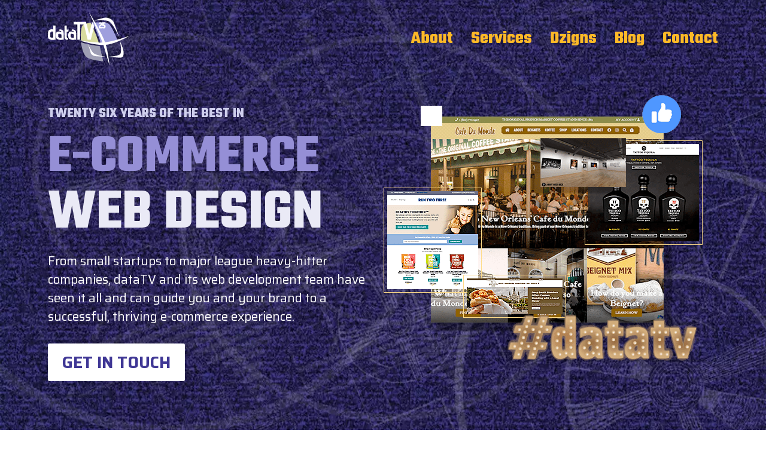

--- FILE ---
content_type: text/html; charset=UTF-8
request_url: https://datatv.com/
body_size: 19356
content:
<!DOCTYPE html>

<html class="no-js" lang="en-US">

	<head>

		<meta http-equiv="content-type" content="text/html" charset="UTF-8" />
		<meta name="viewport" content="width=device-width, initial-scale=1.0" >

		<link rel="profile" href="http://gmpg.org/xfn/11">

		<meta name='robots' content='index, follow, max-image-preview:large, max-snippet:-1, max-video-preview:-1' />
<link rel='preload' href='https://datatv.com/wp-content/plugins/editorplus/assets/scripts/frontend.js?ver=696d57700aa16' as='script'/>
<link rel='preload' href='https://datatv.com/wp-content/plugins/ultimate-post/assets/js/ultp-youtube-gallery-block.js?ver=5.0.5' as='script'/>
<link rel='preload' href='' as='script'/>
<link rel='preload' href='https://datatv.com/wp-content/plugins/gdpr-framework/assets/js/gdpr-donotsell.js?ver=2.2.0' as='script'/>
<link rel='preload' href='https://datatv.com/wp-content/themes/datatv25/script.js?ver=1.0' as='script'/>
<link rel='preload' href='https://datatv.com/wp-content/themes/chaplin/assets/js/construct.js?ver=2.6.8' as='script'/>

	<!-- This site is optimized with the Yoast SEO plugin v26.7 - https://yoast.com/wordpress/plugins/seo/ -->
	<title>E-Commerce Web Design | Los Angeles | New Orleans | dataTV</title>
	<meta name="description" content="dataTV offers e-commerce web design, development, branding and marketing for both WooCommerce and Shopify in the Los Angeles &amp; New Orleans regions." />
	<link rel="canonical" href="https://datatv.com/" />
	<meta property="og:locale" content="en_US" />
	<meta property="og:type" content="website" />
	<meta property="og:title" content="Web Design | Los Angeles | New Orleans | dataTV" />
	<meta property="og:description" content="dataTV provides web design, app development, branding, marketing and social media services in the Los Angeles and New Orleans regions." />
	<meta property="og:url" content="https://datatv.com/" />
	<meta property="og:site_name" content="dataTV" />
	<meta property="article:modified_time" content="2023-12-17T20:10:28+00:00" />
	<meta property="og:image" content="https://datatv.com/wp-content/uploads/featured-home-hero.jpg" />
	<meta property="og:image:width" content="800" />
	<meta property="og:image:height" content="533" />
	<meta property="og:image:type" content="image/jpeg" />
	<meta name="twitter:card" content="summary_large_image" />
	<meta name="twitter:site" content="@datatv" />
	<script type="application/ld+json" class="yoast-schema-graph">{"@context":"https://schema.org","@graph":[{"@type":"WebPage","@id":"https://datatv.com/","url":"https://datatv.com/","name":"E-Commerce Web Design | Los Angeles | New Orleans | dataTV","isPartOf":{"@id":"https://datatv.com/#website"},"about":{"@id":"https://datatv.com/#organization"},"primaryImageOfPage":{"@id":"https://datatv.com/#primaryimage"},"image":{"@id":"https://datatv.com/#primaryimage"},"thumbnailUrl":"https://datatv.com/wp-content/uploads/featured-home-hero.jpg","datePublished":"2015-03-30T01:05:47+00:00","dateModified":"2023-12-17T20:10:28+00:00","description":"dataTV offers e-commerce web design, development, branding and marketing for both WooCommerce and Shopify in the Los Angeles & New Orleans regions.","breadcrumb":{"@id":"https://datatv.com/#breadcrumb"},"inLanguage":"en-US","potentialAction":[{"@type":"ReadAction","target":["https://datatv.com/"]}]},{"@type":"ImageObject","inLanguage":"en-US","@id":"https://datatv.com/#primaryimage","url":"https://datatv.com/wp-content/uploads/featured-home-hero.jpg","contentUrl":"https://datatv.com/wp-content/uploads/featured-home-hero.jpg","width":800,"height":533,"caption":"dataTV Web Design and Development"},{"@type":"BreadcrumbList","@id":"https://datatv.com/#breadcrumb","itemListElement":[{"@type":"ListItem","position":1,"name":"Home"}]},{"@type":"WebSite","@id":"https://datatv.com/#website","url":"https://datatv.com/","name":"dataTV","description":"Web Design | Los Angeles | New Orleans","publisher":{"@id":"https://datatv.com/#organization"},"potentialAction":[{"@type":"SearchAction","target":{"@type":"EntryPoint","urlTemplate":"https://datatv.com/?s={search_term_string}"},"query-input":{"@type":"PropertyValueSpecification","valueRequired":true,"valueName":"search_term_string"}}],"inLanguage":"en-US"},{"@type":"Organization","@id":"https://datatv.com/#organization","name":"dataTV","url":"https://datatv.com/","logo":{"@type":"ImageObject","inLanguage":"en-US","@id":"https://datatv.com/#/schema/logo/image/","url":"https://datatv.com/wp-content/uploads/logo.png","contentUrl":"https://datatv.com/wp-content/uploads/logo.png","width":226,"height":151,"caption":"dataTV"},"image":{"@id":"https://datatv.com/#/schema/logo/image/"},"sameAs":["https://x.com/datatv"]}]}</script>
	<!-- / Yoast SEO plugin. -->


<link rel="alternate" type="application/rss+xml" title="dataTV &raquo; Feed" href="https://datatv.com/feed/" />
<link rel="alternate" type="application/rss+xml" title="dataTV &raquo; Comments Feed" href="https://datatv.com/comments/feed/" />
<link rel="alternate" title="oEmbed (JSON)" type="application/json+oembed" href="https://datatv.com/wp-json/oembed/1.0/embed?url=https%3A%2F%2Fdatatv.com%2F" />
<link rel="alternate" title="oEmbed (XML)" type="text/xml+oembed" href="https://datatv.com/wp-json/oembed/1.0/embed?url=https%3A%2F%2Fdatatv.com%2F&#038;format=xml" />
<style id='wp-img-auto-sizes-contain-inline-css' type='text/css'>
img:is([sizes=auto i],[sizes^="auto," i]){contain-intrinsic-size:3000px 1500px}
/*# sourceURL=wp-img-auto-sizes-contain-inline-css */
</style>
<link rel='stylesheet' id='editor_plus-plugin-frontend-style-css' href='https://datatv.com/wp-content/plugins/editorplus/dist/style-gutenberg-frontend-style.css?ver=696d57700aa16' type='text/css' media='' />
<style id='editor_plus-plugin-frontend-style-inline-css' type='text/css'>

    @font-face {
      font-family: 'eplus-icon';
      src: url('https://datatv.com/wp-content/plugins/editorplus/extensions/icon-inserter/fonts/eplus-icon.eot?xs1351');
      src: url('https://datatv.com/wp-content/plugins/editorplus/extensions/icon-inserter/fonts/eplus-icon.eot?xs1351#iefix')
          format('embedded-opentype'),
        url('https://datatv.com/wp-content/plugins/editorplus/extensions/icon-inserter/fonts/eplus-icon.ttf?xs1351') format('truetype'),
        url('https://datatv.com/wp-content/plugins/editorplus/extensions/icon-inserter/fonts/eplus-icon.woff?xs1351') format('woff'),
        url('https://datatv.com/wp-content/plugins/editorplus/extensions/icon-inserter/fonts/eplus-icon.svg?xs1351#eplus-icon') format('svg');
      font-weight: normal;
      font-style: normal;
      font-display: block;
    }
/*# sourceURL=editor_plus-plugin-frontend-style-inline-css */
</style>
<style id='wp-emoji-styles-inline-css' type='text/css'>

	img.wp-smiley, img.emoji {
		display: inline !important;
		border: none !important;
		box-shadow: none !important;
		height: 1em !important;
		width: 1em !important;
		margin: 0 0.07em !important;
		vertical-align: -0.1em !important;
		background: none !important;
		padding: 0 !important;
	}
/*# sourceURL=wp-emoji-styles-inline-css */
</style>
<style id='wp-block-library-inline-css' type='text/css'>
:root{--wp-block-synced-color:#7a00df;--wp-block-synced-color--rgb:122,0,223;--wp-bound-block-color:var(--wp-block-synced-color);--wp-editor-canvas-background:#ddd;--wp-admin-theme-color:#007cba;--wp-admin-theme-color--rgb:0,124,186;--wp-admin-theme-color-darker-10:#006ba1;--wp-admin-theme-color-darker-10--rgb:0,107,160.5;--wp-admin-theme-color-darker-20:#005a87;--wp-admin-theme-color-darker-20--rgb:0,90,135;--wp-admin-border-width-focus:2px}@media (min-resolution:192dpi){:root{--wp-admin-border-width-focus:1.5px}}.wp-element-button{cursor:pointer}:root .has-very-light-gray-background-color{background-color:#eee}:root .has-very-dark-gray-background-color{background-color:#313131}:root .has-very-light-gray-color{color:#eee}:root .has-very-dark-gray-color{color:#313131}:root .has-vivid-green-cyan-to-vivid-cyan-blue-gradient-background{background:linear-gradient(135deg,#00d084,#0693e3)}:root .has-purple-crush-gradient-background{background:linear-gradient(135deg,#34e2e4,#4721fb 50%,#ab1dfe)}:root .has-hazy-dawn-gradient-background{background:linear-gradient(135deg,#faaca8,#dad0ec)}:root .has-subdued-olive-gradient-background{background:linear-gradient(135deg,#fafae1,#67a671)}:root .has-atomic-cream-gradient-background{background:linear-gradient(135deg,#fdd79a,#004a59)}:root .has-nightshade-gradient-background{background:linear-gradient(135deg,#330968,#31cdcf)}:root .has-midnight-gradient-background{background:linear-gradient(135deg,#020381,#2874fc)}:root{--wp--preset--font-size--normal:16px;--wp--preset--font-size--huge:42px}.has-regular-font-size{font-size:1em}.has-larger-font-size{font-size:2.625em}.has-normal-font-size{font-size:var(--wp--preset--font-size--normal)}.has-huge-font-size{font-size:var(--wp--preset--font-size--huge)}.has-text-align-center{text-align:center}.has-text-align-left{text-align:left}.has-text-align-right{text-align:right}.has-fit-text{white-space:nowrap!important}#end-resizable-editor-section{display:none}.aligncenter{clear:both}.items-justified-left{justify-content:flex-start}.items-justified-center{justify-content:center}.items-justified-right{justify-content:flex-end}.items-justified-space-between{justify-content:space-between}.screen-reader-text{border:0;clip-path:inset(50%);height:1px;margin:-1px;overflow:hidden;padding:0;position:absolute;width:1px;word-wrap:normal!important}.screen-reader-text:focus{background-color:#ddd;clip-path:none;color:#444;display:block;font-size:1em;height:auto;left:5px;line-height:normal;padding:15px 23px 14px;text-decoration:none;top:5px;width:auto;z-index:100000}html :where(.has-border-color){border-style:solid}html :where([style*=border-top-color]){border-top-style:solid}html :where([style*=border-right-color]){border-right-style:solid}html :where([style*=border-bottom-color]){border-bottom-style:solid}html :where([style*=border-left-color]){border-left-style:solid}html :where([style*=border-width]){border-style:solid}html :where([style*=border-top-width]){border-top-style:solid}html :where([style*=border-right-width]){border-right-style:solid}html :where([style*=border-bottom-width]){border-bottom-style:solid}html :where([style*=border-left-width]){border-left-style:solid}html :where(img[class*=wp-image-]){height:auto;max-width:100%}:where(figure){margin:0 0 1em}html :where(.is-position-sticky){--wp-admin--admin-bar--position-offset:var(--wp-admin--admin-bar--height,0px)}@media screen and (max-width:600px){html :where(.is-position-sticky){--wp-admin--admin-bar--position-offset:0px}}

/*# sourceURL=wp-block-library-inline-css */
</style><style id='wp-block-button-inline-css' type='text/css'>
.wp-block-button__link{align-content:center;box-sizing:border-box;cursor:pointer;display:inline-block;height:100%;text-align:center;word-break:break-word}.wp-block-button__link.aligncenter{text-align:center}.wp-block-button__link.alignright{text-align:right}:where(.wp-block-button__link){border-radius:9999px;box-shadow:none;padding:calc(.667em + 2px) calc(1.333em + 2px);text-decoration:none}.wp-block-button[style*=text-decoration] .wp-block-button__link{text-decoration:inherit}.wp-block-buttons>.wp-block-button.has-custom-width{max-width:none}.wp-block-buttons>.wp-block-button.has-custom-width .wp-block-button__link{width:100%}.wp-block-buttons>.wp-block-button.has-custom-font-size .wp-block-button__link{font-size:inherit}.wp-block-buttons>.wp-block-button.wp-block-button__width-25{width:calc(25% - var(--wp--style--block-gap, .5em)*.75)}.wp-block-buttons>.wp-block-button.wp-block-button__width-50{width:calc(50% - var(--wp--style--block-gap, .5em)*.5)}.wp-block-buttons>.wp-block-button.wp-block-button__width-75{width:calc(75% - var(--wp--style--block-gap, .5em)*.25)}.wp-block-buttons>.wp-block-button.wp-block-button__width-100{flex-basis:100%;width:100%}.wp-block-buttons.is-vertical>.wp-block-button.wp-block-button__width-25{width:25%}.wp-block-buttons.is-vertical>.wp-block-button.wp-block-button__width-50{width:50%}.wp-block-buttons.is-vertical>.wp-block-button.wp-block-button__width-75{width:75%}.wp-block-button.is-style-squared,.wp-block-button__link.wp-block-button.is-style-squared{border-radius:0}.wp-block-button.no-border-radius,.wp-block-button__link.no-border-radius{border-radius:0!important}:root :where(.wp-block-button .wp-block-button__link.is-style-outline),:root :where(.wp-block-button.is-style-outline>.wp-block-button__link){border:2px solid;padding:.667em 1.333em}:root :where(.wp-block-button .wp-block-button__link.is-style-outline:not(.has-text-color)),:root :where(.wp-block-button.is-style-outline>.wp-block-button__link:not(.has-text-color)){color:currentColor}:root :where(.wp-block-button .wp-block-button__link.is-style-outline:not(.has-background)),:root :where(.wp-block-button.is-style-outline>.wp-block-button__link:not(.has-background)){background-color:initial;background-image:none}
/*# sourceURL=https://datatv.com/wp-includes/blocks/button/style.min.css */
</style>
<style id='wp-block-cover-inline-css' type='text/css'>
.wp-block-cover,.wp-block-cover-image{align-items:center;background-position:50%;box-sizing:border-box;display:flex;justify-content:center;min-height:430px;overflow:hidden;overflow:clip;padding:1em;position:relative}.wp-block-cover .has-background-dim:not([class*=-background-color]),.wp-block-cover-image .has-background-dim:not([class*=-background-color]),.wp-block-cover-image.has-background-dim:not([class*=-background-color]),.wp-block-cover.has-background-dim:not([class*=-background-color]){background-color:#000}.wp-block-cover .has-background-dim.has-background-gradient,.wp-block-cover-image .has-background-dim.has-background-gradient{background-color:initial}.wp-block-cover-image.has-background-dim:before,.wp-block-cover.has-background-dim:before{background-color:inherit;content:""}.wp-block-cover .wp-block-cover__background,.wp-block-cover .wp-block-cover__gradient-background,.wp-block-cover-image .wp-block-cover__background,.wp-block-cover-image .wp-block-cover__gradient-background,.wp-block-cover-image.has-background-dim:not(.has-background-gradient):before,.wp-block-cover.has-background-dim:not(.has-background-gradient):before{bottom:0;left:0;opacity:.5;position:absolute;right:0;top:0}.wp-block-cover-image.has-background-dim.has-background-dim-10 .wp-block-cover__background,.wp-block-cover-image.has-background-dim.has-background-dim-10 .wp-block-cover__gradient-background,.wp-block-cover-image.has-background-dim.has-background-dim-10:not(.has-background-gradient):before,.wp-block-cover.has-background-dim.has-background-dim-10 .wp-block-cover__background,.wp-block-cover.has-background-dim.has-background-dim-10 .wp-block-cover__gradient-background,.wp-block-cover.has-background-dim.has-background-dim-10:not(.has-background-gradient):before{opacity:.1}.wp-block-cover-image.has-background-dim.has-background-dim-20 .wp-block-cover__background,.wp-block-cover-image.has-background-dim.has-background-dim-20 .wp-block-cover__gradient-background,.wp-block-cover-image.has-background-dim.has-background-dim-20:not(.has-background-gradient):before,.wp-block-cover.has-background-dim.has-background-dim-20 .wp-block-cover__background,.wp-block-cover.has-background-dim.has-background-dim-20 .wp-block-cover__gradient-background,.wp-block-cover.has-background-dim.has-background-dim-20:not(.has-background-gradient):before{opacity:.2}.wp-block-cover-image.has-background-dim.has-background-dim-30 .wp-block-cover__background,.wp-block-cover-image.has-background-dim.has-background-dim-30 .wp-block-cover__gradient-background,.wp-block-cover-image.has-background-dim.has-background-dim-30:not(.has-background-gradient):before,.wp-block-cover.has-background-dim.has-background-dim-30 .wp-block-cover__background,.wp-block-cover.has-background-dim.has-background-dim-30 .wp-block-cover__gradient-background,.wp-block-cover.has-background-dim.has-background-dim-30:not(.has-background-gradient):before{opacity:.3}.wp-block-cover-image.has-background-dim.has-background-dim-40 .wp-block-cover__background,.wp-block-cover-image.has-background-dim.has-background-dim-40 .wp-block-cover__gradient-background,.wp-block-cover-image.has-background-dim.has-background-dim-40:not(.has-background-gradient):before,.wp-block-cover.has-background-dim.has-background-dim-40 .wp-block-cover__background,.wp-block-cover.has-background-dim.has-background-dim-40 .wp-block-cover__gradient-background,.wp-block-cover.has-background-dim.has-background-dim-40:not(.has-background-gradient):before{opacity:.4}.wp-block-cover-image.has-background-dim.has-background-dim-50 .wp-block-cover__background,.wp-block-cover-image.has-background-dim.has-background-dim-50 .wp-block-cover__gradient-background,.wp-block-cover-image.has-background-dim.has-background-dim-50:not(.has-background-gradient):before,.wp-block-cover.has-background-dim.has-background-dim-50 .wp-block-cover__background,.wp-block-cover.has-background-dim.has-background-dim-50 .wp-block-cover__gradient-background,.wp-block-cover.has-background-dim.has-background-dim-50:not(.has-background-gradient):before{opacity:.5}.wp-block-cover-image.has-background-dim.has-background-dim-60 .wp-block-cover__background,.wp-block-cover-image.has-background-dim.has-background-dim-60 .wp-block-cover__gradient-background,.wp-block-cover-image.has-background-dim.has-background-dim-60:not(.has-background-gradient):before,.wp-block-cover.has-background-dim.has-background-dim-60 .wp-block-cover__background,.wp-block-cover.has-background-dim.has-background-dim-60 .wp-block-cover__gradient-background,.wp-block-cover.has-background-dim.has-background-dim-60:not(.has-background-gradient):before{opacity:.6}.wp-block-cover-image.has-background-dim.has-background-dim-70 .wp-block-cover__background,.wp-block-cover-image.has-background-dim.has-background-dim-70 .wp-block-cover__gradient-background,.wp-block-cover-image.has-background-dim.has-background-dim-70:not(.has-background-gradient):before,.wp-block-cover.has-background-dim.has-background-dim-70 .wp-block-cover__background,.wp-block-cover.has-background-dim.has-background-dim-70 .wp-block-cover__gradient-background,.wp-block-cover.has-background-dim.has-background-dim-70:not(.has-background-gradient):before{opacity:.7}.wp-block-cover-image.has-background-dim.has-background-dim-80 .wp-block-cover__background,.wp-block-cover-image.has-background-dim.has-background-dim-80 .wp-block-cover__gradient-background,.wp-block-cover-image.has-background-dim.has-background-dim-80:not(.has-background-gradient):before,.wp-block-cover.has-background-dim.has-background-dim-80 .wp-block-cover__background,.wp-block-cover.has-background-dim.has-background-dim-80 .wp-block-cover__gradient-background,.wp-block-cover.has-background-dim.has-background-dim-80:not(.has-background-gradient):before{opacity:.8}.wp-block-cover-image.has-background-dim.has-background-dim-90 .wp-block-cover__background,.wp-block-cover-image.has-background-dim.has-background-dim-90 .wp-block-cover__gradient-background,.wp-block-cover-image.has-background-dim.has-background-dim-90:not(.has-background-gradient):before,.wp-block-cover.has-background-dim.has-background-dim-90 .wp-block-cover__background,.wp-block-cover.has-background-dim.has-background-dim-90 .wp-block-cover__gradient-background,.wp-block-cover.has-background-dim.has-background-dim-90:not(.has-background-gradient):before{opacity:.9}.wp-block-cover-image.has-background-dim.has-background-dim-100 .wp-block-cover__background,.wp-block-cover-image.has-background-dim.has-background-dim-100 .wp-block-cover__gradient-background,.wp-block-cover-image.has-background-dim.has-background-dim-100:not(.has-background-gradient):before,.wp-block-cover.has-background-dim.has-background-dim-100 .wp-block-cover__background,.wp-block-cover.has-background-dim.has-background-dim-100 .wp-block-cover__gradient-background,.wp-block-cover.has-background-dim.has-background-dim-100:not(.has-background-gradient):before{opacity:1}.wp-block-cover .wp-block-cover__background.has-background-dim.has-background-dim-0,.wp-block-cover .wp-block-cover__gradient-background.has-background-dim.has-background-dim-0,.wp-block-cover-image .wp-block-cover__background.has-background-dim.has-background-dim-0,.wp-block-cover-image .wp-block-cover__gradient-background.has-background-dim.has-background-dim-0{opacity:0}.wp-block-cover .wp-block-cover__background.has-background-dim.has-background-dim-10,.wp-block-cover .wp-block-cover__gradient-background.has-background-dim.has-background-dim-10,.wp-block-cover-image .wp-block-cover__background.has-background-dim.has-background-dim-10,.wp-block-cover-image .wp-block-cover__gradient-background.has-background-dim.has-background-dim-10{opacity:.1}.wp-block-cover .wp-block-cover__background.has-background-dim.has-background-dim-20,.wp-block-cover .wp-block-cover__gradient-background.has-background-dim.has-background-dim-20,.wp-block-cover-image .wp-block-cover__background.has-background-dim.has-background-dim-20,.wp-block-cover-image .wp-block-cover__gradient-background.has-background-dim.has-background-dim-20{opacity:.2}.wp-block-cover .wp-block-cover__background.has-background-dim.has-background-dim-30,.wp-block-cover .wp-block-cover__gradient-background.has-background-dim.has-background-dim-30,.wp-block-cover-image .wp-block-cover__background.has-background-dim.has-background-dim-30,.wp-block-cover-image .wp-block-cover__gradient-background.has-background-dim.has-background-dim-30{opacity:.3}.wp-block-cover .wp-block-cover__background.has-background-dim.has-background-dim-40,.wp-block-cover .wp-block-cover__gradient-background.has-background-dim.has-background-dim-40,.wp-block-cover-image .wp-block-cover__background.has-background-dim.has-background-dim-40,.wp-block-cover-image .wp-block-cover__gradient-background.has-background-dim.has-background-dim-40{opacity:.4}.wp-block-cover .wp-block-cover__background.has-background-dim.has-background-dim-50,.wp-block-cover .wp-block-cover__gradient-background.has-background-dim.has-background-dim-50,.wp-block-cover-image .wp-block-cover__background.has-background-dim.has-background-dim-50,.wp-block-cover-image .wp-block-cover__gradient-background.has-background-dim.has-background-dim-50{opacity:.5}.wp-block-cover .wp-block-cover__background.has-background-dim.has-background-dim-60,.wp-block-cover .wp-block-cover__gradient-background.has-background-dim.has-background-dim-60,.wp-block-cover-image .wp-block-cover__background.has-background-dim.has-background-dim-60,.wp-block-cover-image .wp-block-cover__gradient-background.has-background-dim.has-background-dim-60{opacity:.6}.wp-block-cover .wp-block-cover__background.has-background-dim.has-background-dim-70,.wp-block-cover .wp-block-cover__gradient-background.has-background-dim.has-background-dim-70,.wp-block-cover-image .wp-block-cover__background.has-background-dim.has-background-dim-70,.wp-block-cover-image .wp-block-cover__gradient-background.has-background-dim.has-background-dim-70{opacity:.7}.wp-block-cover .wp-block-cover__background.has-background-dim.has-background-dim-80,.wp-block-cover .wp-block-cover__gradient-background.has-background-dim.has-background-dim-80,.wp-block-cover-image .wp-block-cover__background.has-background-dim.has-background-dim-80,.wp-block-cover-image .wp-block-cover__gradient-background.has-background-dim.has-background-dim-80{opacity:.8}.wp-block-cover .wp-block-cover__background.has-background-dim.has-background-dim-90,.wp-block-cover .wp-block-cover__gradient-background.has-background-dim.has-background-dim-90,.wp-block-cover-image .wp-block-cover__background.has-background-dim.has-background-dim-90,.wp-block-cover-image .wp-block-cover__gradient-background.has-background-dim.has-background-dim-90{opacity:.9}.wp-block-cover .wp-block-cover__background.has-background-dim.has-background-dim-100,.wp-block-cover .wp-block-cover__gradient-background.has-background-dim.has-background-dim-100,.wp-block-cover-image .wp-block-cover__background.has-background-dim.has-background-dim-100,.wp-block-cover-image .wp-block-cover__gradient-background.has-background-dim.has-background-dim-100{opacity:1}.wp-block-cover-image.alignleft,.wp-block-cover-image.alignright,.wp-block-cover.alignleft,.wp-block-cover.alignright{max-width:420px;width:100%}.wp-block-cover-image.aligncenter,.wp-block-cover-image.alignleft,.wp-block-cover-image.alignright,.wp-block-cover.aligncenter,.wp-block-cover.alignleft,.wp-block-cover.alignright{display:flex}.wp-block-cover .wp-block-cover__inner-container,.wp-block-cover-image .wp-block-cover__inner-container{color:inherit;position:relative;width:100%}.wp-block-cover-image.is-position-top-left,.wp-block-cover.is-position-top-left{align-items:flex-start;justify-content:flex-start}.wp-block-cover-image.is-position-top-center,.wp-block-cover.is-position-top-center{align-items:flex-start;justify-content:center}.wp-block-cover-image.is-position-top-right,.wp-block-cover.is-position-top-right{align-items:flex-start;justify-content:flex-end}.wp-block-cover-image.is-position-center-left,.wp-block-cover.is-position-center-left{align-items:center;justify-content:flex-start}.wp-block-cover-image.is-position-center-center,.wp-block-cover.is-position-center-center{align-items:center;justify-content:center}.wp-block-cover-image.is-position-center-right,.wp-block-cover.is-position-center-right{align-items:center;justify-content:flex-end}.wp-block-cover-image.is-position-bottom-left,.wp-block-cover.is-position-bottom-left{align-items:flex-end;justify-content:flex-start}.wp-block-cover-image.is-position-bottom-center,.wp-block-cover.is-position-bottom-center{align-items:flex-end;justify-content:center}.wp-block-cover-image.is-position-bottom-right,.wp-block-cover.is-position-bottom-right{align-items:flex-end;justify-content:flex-end}.wp-block-cover-image.has-custom-content-position.has-custom-content-position .wp-block-cover__inner-container,.wp-block-cover.has-custom-content-position.has-custom-content-position .wp-block-cover__inner-container{margin:0}.wp-block-cover-image.has-custom-content-position.has-custom-content-position.is-position-bottom-left .wp-block-cover__inner-container,.wp-block-cover-image.has-custom-content-position.has-custom-content-position.is-position-bottom-right .wp-block-cover__inner-container,.wp-block-cover-image.has-custom-content-position.has-custom-content-position.is-position-center-left .wp-block-cover__inner-container,.wp-block-cover-image.has-custom-content-position.has-custom-content-position.is-position-center-right .wp-block-cover__inner-container,.wp-block-cover-image.has-custom-content-position.has-custom-content-position.is-position-top-left .wp-block-cover__inner-container,.wp-block-cover-image.has-custom-content-position.has-custom-content-position.is-position-top-right .wp-block-cover__inner-container,.wp-block-cover.has-custom-content-position.has-custom-content-position.is-position-bottom-left .wp-block-cover__inner-container,.wp-block-cover.has-custom-content-position.has-custom-content-position.is-position-bottom-right .wp-block-cover__inner-container,.wp-block-cover.has-custom-content-position.has-custom-content-position.is-position-center-left .wp-block-cover__inner-container,.wp-block-cover.has-custom-content-position.has-custom-content-position.is-position-center-right .wp-block-cover__inner-container,.wp-block-cover.has-custom-content-position.has-custom-content-position.is-position-top-left .wp-block-cover__inner-container,.wp-block-cover.has-custom-content-position.has-custom-content-position.is-position-top-right .wp-block-cover__inner-container{margin:0;width:auto}.wp-block-cover .wp-block-cover__image-background,.wp-block-cover video.wp-block-cover__video-background,.wp-block-cover-image .wp-block-cover__image-background,.wp-block-cover-image video.wp-block-cover__video-background{border:none;bottom:0;box-shadow:none;height:100%;left:0;margin:0;max-height:none;max-width:none;object-fit:cover;outline:none;padding:0;position:absolute;right:0;top:0;width:100%}.wp-block-cover-image.has-parallax,.wp-block-cover.has-parallax,.wp-block-cover__image-background.has-parallax,video.wp-block-cover__video-background.has-parallax{background-attachment:fixed;background-repeat:no-repeat;background-size:cover}@supports (-webkit-touch-callout:inherit){.wp-block-cover-image.has-parallax,.wp-block-cover.has-parallax,.wp-block-cover__image-background.has-parallax,video.wp-block-cover__video-background.has-parallax{background-attachment:scroll}}@media (prefers-reduced-motion:reduce){.wp-block-cover-image.has-parallax,.wp-block-cover.has-parallax,.wp-block-cover__image-background.has-parallax,video.wp-block-cover__video-background.has-parallax{background-attachment:scroll}}.wp-block-cover-image.is-repeated,.wp-block-cover.is-repeated,.wp-block-cover__image-background.is-repeated,video.wp-block-cover__video-background.is-repeated{background-repeat:repeat;background-size:auto}.wp-block-cover-image-text,.wp-block-cover-image-text a,.wp-block-cover-image-text a:active,.wp-block-cover-image-text a:focus,.wp-block-cover-image-text a:hover,.wp-block-cover-text,.wp-block-cover-text a,.wp-block-cover-text a:active,.wp-block-cover-text a:focus,.wp-block-cover-text a:hover,section.wp-block-cover-image h2,section.wp-block-cover-image h2 a,section.wp-block-cover-image h2 a:active,section.wp-block-cover-image h2 a:focus,section.wp-block-cover-image h2 a:hover{color:#fff}.wp-block-cover-image .wp-block-cover.has-left-content{justify-content:flex-start}.wp-block-cover-image .wp-block-cover.has-right-content{justify-content:flex-end}.wp-block-cover-image.has-left-content .wp-block-cover-image-text,.wp-block-cover.has-left-content .wp-block-cover-text,section.wp-block-cover-image.has-left-content>h2{margin-left:0;text-align:left}.wp-block-cover-image.has-right-content .wp-block-cover-image-text,.wp-block-cover.has-right-content .wp-block-cover-text,section.wp-block-cover-image.has-right-content>h2{margin-right:0;text-align:right}.wp-block-cover .wp-block-cover-text,.wp-block-cover-image .wp-block-cover-image-text,section.wp-block-cover-image>h2{font-size:2em;line-height:1.25;margin-bottom:0;max-width:840px;padding:.44em;text-align:center;z-index:1}:where(.wp-block-cover-image:not(.has-text-color)),:where(.wp-block-cover:not(.has-text-color)){color:#fff}:where(.wp-block-cover-image.is-light:not(.has-text-color)),:where(.wp-block-cover.is-light:not(.has-text-color)){color:#000}:root :where(.wp-block-cover h1:not(.has-text-color)),:root :where(.wp-block-cover h2:not(.has-text-color)),:root :where(.wp-block-cover h3:not(.has-text-color)),:root :where(.wp-block-cover h4:not(.has-text-color)),:root :where(.wp-block-cover h5:not(.has-text-color)),:root :where(.wp-block-cover h6:not(.has-text-color)),:root :where(.wp-block-cover p:not(.has-text-color)){color:inherit}body:not(.editor-styles-wrapper) .wp-block-cover:not(.wp-block-cover:has(.wp-block-cover__background+.wp-block-cover__inner-container)) .wp-block-cover__image-background,body:not(.editor-styles-wrapper) .wp-block-cover:not(.wp-block-cover:has(.wp-block-cover__background+.wp-block-cover__inner-container)) .wp-block-cover__video-background{z-index:0}body:not(.editor-styles-wrapper) .wp-block-cover:not(.wp-block-cover:has(.wp-block-cover__background+.wp-block-cover__inner-container)) .wp-block-cover__background,body:not(.editor-styles-wrapper) .wp-block-cover:not(.wp-block-cover:has(.wp-block-cover__background+.wp-block-cover__inner-container)) .wp-block-cover__gradient-background,body:not(.editor-styles-wrapper) .wp-block-cover:not(.wp-block-cover:has(.wp-block-cover__background+.wp-block-cover__inner-container)) .wp-block-cover__inner-container,body:not(.editor-styles-wrapper) .wp-block-cover:not(.wp-block-cover:has(.wp-block-cover__background+.wp-block-cover__inner-container)).has-background-dim:not(.has-background-gradient):before{z-index:1}.has-modal-open body:not(.editor-styles-wrapper) .wp-block-cover:not(.wp-block-cover:has(.wp-block-cover__background+.wp-block-cover__inner-container)) .wp-block-cover__inner-container{z-index:auto}
/*# sourceURL=https://datatv.com/wp-includes/blocks/cover/style.min.css */
</style>
<style id='wp-block-heading-inline-css' type='text/css'>
h1:where(.wp-block-heading).has-background,h2:where(.wp-block-heading).has-background,h3:where(.wp-block-heading).has-background,h4:where(.wp-block-heading).has-background,h5:where(.wp-block-heading).has-background,h6:where(.wp-block-heading).has-background{padding:1.25em 2.375em}h1.has-text-align-left[style*=writing-mode]:where([style*=vertical-lr]),h1.has-text-align-right[style*=writing-mode]:where([style*=vertical-rl]),h2.has-text-align-left[style*=writing-mode]:where([style*=vertical-lr]),h2.has-text-align-right[style*=writing-mode]:where([style*=vertical-rl]),h3.has-text-align-left[style*=writing-mode]:where([style*=vertical-lr]),h3.has-text-align-right[style*=writing-mode]:where([style*=vertical-rl]),h4.has-text-align-left[style*=writing-mode]:where([style*=vertical-lr]),h4.has-text-align-right[style*=writing-mode]:where([style*=vertical-rl]),h5.has-text-align-left[style*=writing-mode]:where([style*=vertical-lr]),h5.has-text-align-right[style*=writing-mode]:where([style*=vertical-rl]),h6.has-text-align-left[style*=writing-mode]:where([style*=vertical-lr]),h6.has-text-align-right[style*=writing-mode]:where([style*=vertical-rl]){rotate:180deg}
/*# sourceURL=https://datatv.com/wp-includes/blocks/heading/style.min.css */
</style>
<style id='wp-block-image-inline-css' type='text/css'>
.wp-block-image>a,.wp-block-image>figure>a{display:inline-block}.wp-block-image img{box-sizing:border-box;height:auto;max-width:100%;vertical-align:bottom}@media not (prefers-reduced-motion){.wp-block-image img.hide{visibility:hidden}.wp-block-image img.show{animation:show-content-image .4s}}.wp-block-image[style*=border-radius] img,.wp-block-image[style*=border-radius]>a{border-radius:inherit}.wp-block-image.has-custom-border img{box-sizing:border-box}.wp-block-image.aligncenter{text-align:center}.wp-block-image.alignfull>a,.wp-block-image.alignwide>a{width:100%}.wp-block-image.alignfull img,.wp-block-image.alignwide img{height:auto;width:100%}.wp-block-image .aligncenter,.wp-block-image .alignleft,.wp-block-image .alignright,.wp-block-image.aligncenter,.wp-block-image.alignleft,.wp-block-image.alignright{display:table}.wp-block-image .aligncenter>figcaption,.wp-block-image .alignleft>figcaption,.wp-block-image .alignright>figcaption,.wp-block-image.aligncenter>figcaption,.wp-block-image.alignleft>figcaption,.wp-block-image.alignright>figcaption{caption-side:bottom;display:table-caption}.wp-block-image .alignleft{float:left;margin:.5em 1em .5em 0}.wp-block-image .alignright{float:right;margin:.5em 0 .5em 1em}.wp-block-image .aligncenter{margin-left:auto;margin-right:auto}.wp-block-image :where(figcaption){margin-bottom:1em;margin-top:.5em}.wp-block-image.is-style-circle-mask img{border-radius:9999px}@supports ((-webkit-mask-image:none) or (mask-image:none)) or (-webkit-mask-image:none){.wp-block-image.is-style-circle-mask img{border-radius:0;-webkit-mask-image:url('data:image/svg+xml;utf8,<svg viewBox="0 0 100 100" xmlns="http://www.w3.org/2000/svg"><circle cx="50" cy="50" r="50"/></svg>');mask-image:url('data:image/svg+xml;utf8,<svg viewBox="0 0 100 100" xmlns="http://www.w3.org/2000/svg"><circle cx="50" cy="50" r="50"/></svg>');mask-mode:alpha;-webkit-mask-position:center;mask-position:center;-webkit-mask-repeat:no-repeat;mask-repeat:no-repeat;-webkit-mask-size:contain;mask-size:contain}}:root :where(.wp-block-image.is-style-rounded img,.wp-block-image .is-style-rounded img){border-radius:9999px}.wp-block-image figure{margin:0}.wp-lightbox-container{display:flex;flex-direction:column;position:relative}.wp-lightbox-container img{cursor:zoom-in}.wp-lightbox-container img:hover+button{opacity:1}.wp-lightbox-container button{align-items:center;backdrop-filter:blur(16px) saturate(180%);background-color:#5a5a5a40;border:none;border-radius:4px;cursor:zoom-in;display:flex;height:20px;justify-content:center;opacity:0;padding:0;position:absolute;right:16px;text-align:center;top:16px;width:20px;z-index:100}@media not (prefers-reduced-motion){.wp-lightbox-container button{transition:opacity .2s ease}}.wp-lightbox-container button:focus-visible{outline:3px auto #5a5a5a40;outline:3px auto -webkit-focus-ring-color;outline-offset:3px}.wp-lightbox-container button:hover{cursor:pointer;opacity:1}.wp-lightbox-container button:focus{opacity:1}.wp-lightbox-container button:focus,.wp-lightbox-container button:hover,.wp-lightbox-container button:not(:hover):not(:active):not(.has-background){background-color:#5a5a5a40;border:none}.wp-lightbox-overlay{box-sizing:border-box;cursor:zoom-out;height:100vh;left:0;overflow:hidden;position:fixed;top:0;visibility:hidden;width:100%;z-index:100000}.wp-lightbox-overlay .close-button{align-items:center;cursor:pointer;display:flex;justify-content:center;min-height:40px;min-width:40px;padding:0;position:absolute;right:calc(env(safe-area-inset-right) + 16px);top:calc(env(safe-area-inset-top) + 16px);z-index:5000000}.wp-lightbox-overlay .close-button:focus,.wp-lightbox-overlay .close-button:hover,.wp-lightbox-overlay .close-button:not(:hover):not(:active):not(.has-background){background:none;border:none}.wp-lightbox-overlay .lightbox-image-container{height:var(--wp--lightbox-container-height);left:50%;overflow:hidden;position:absolute;top:50%;transform:translate(-50%,-50%);transform-origin:top left;width:var(--wp--lightbox-container-width);z-index:9999999999}.wp-lightbox-overlay .wp-block-image{align-items:center;box-sizing:border-box;display:flex;height:100%;justify-content:center;margin:0;position:relative;transform-origin:0 0;width:100%;z-index:3000000}.wp-lightbox-overlay .wp-block-image img{height:var(--wp--lightbox-image-height);min-height:var(--wp--lightbox-image-height);min-width:var(--wp--lightbox-image-width);width:var(--wp--lightbox-image-width)}.wp-lightbox-overlay .wp-block-image figcaption{display:none}.wp-lightbox-overlay button{background:none;border:none}.wp-lightbox-overlay .scrim{background-color:#fff;height:100%;opacity:.9;position:absolute;width:100%;z-index:2000000}.wp-lightbox-overlay.active{visibility:visible}@media not (prefers-reduced-motion){.wp-lightbox-overlay.active{animation:turn-on-visibility .25s both}.wp-lightbox-overlay.active img{animation:turn-on-visibility .35s both}.wp-lightbox-overlay.show-closing-animation:not(.active){animation:turn-off-visibility .35s both}.wp-lightbox-overlay.show-closing-animation:not(.active) img{animation:turn-off-visibility .25s both}.wp-lightbox-overlay.zoom.active{animation:none;opacity:1;visibility:visible}.wp-lightbox-overlay.zoom.active .lightbox-image-container{animation:lightbox-zoom-in .4s}.wp-lightbox-overlay.zoom.active .lightbox-image-container img{animation:none}.wp-lightbox-overlay.zoom.active .scrim{animation:turn-on-visibility .4s forwards}.wp-lightbox-overlay.zoom.show-closing-animation:not(.active){animation:none}.wp-lightbox-overlay.zoom.show-closing-animation:not(.active) .lightbox-image-container{animation:lightbox-zoom-out .4s}.wp-lightbox-overlay.zoom.show-closing-animation:not(.active) .lightbox-image-container img{animation:none}.wp-lightbox-overlay.zoom.show-closing-animation:not(.active) .scrim{animation:turn-off-visibility .4s forwards}}@keyframes show-content-image{0%{visibility:hidden}99%{visibility:hidden}to{visibility:visible}}@keyframes turn-on-visibility{0%{opacity:0}to{opacity:1}}@keyframes turn-off-visibility{0%{opacity:1;visibility:visible}99%{opacity:0;visibility:visible}to{opacity:0;visibility:hidden}}@keyframes lightbox-zoom-in{0%{transform:translate(calc((-100vw + var(--wp--lightbox-scrollbar-width))/2 + var(--wp--lightbox-initial-left-position)),calc(-50vh + var(--wp--lightbox-initial-top-position))) scale(var(--wp--lightbox-scale))}to{transform:translate(-50%,-50%) scale(1)}}@keyframes lightbox-zoom-out{0%{transform:translate(-50%,-50%) scale(1);visibility:visible}99%{visibility:visible}to{transform:translate(calc((-100vw + var(--wp--lightbox-scrollbar-width))/2 + var(--wp--lightbox-initial-left-position)),calc(-50vh + var(--wp--lightbox-initial-top-position))) scale(var(--wp--lightbox-scale));visibility:hidden}}
/*# sourceURL=https://datatv.com/wp-includes/blocks/image/style.min.css */
</style>
<style id='wp-block-buttons-inline-css' type='text/css'>
.wp-block-buttons{box-sizing:border-box}.wp-block-buttons.is-vertical{flex-direction:column}.wp-block-buttons.is-vertical>.wp-block-button:last-child{margin-bottom:0}.wp-block-buttons>.wp-block-button{display:inline-block;margin:0}.wp-block-buttons.is-content-justification-left{justify-content:flex-start}.wp-block-buttons.is-content-justification-left.is-vertical{align-items:flex-start}.wp-block-buttons.is-content-justification-center{justify-content:center}.wp-block-buttons.is-content-justification-center.is-vertical{align-items:center}.wp-block-buttons.is-content-justification-right{justify-content:flex-end}.wp-block-buttons.is-content-justification-right.is-vertical{align-items:flex-end}.wp-block-buttons.is-content-justification-space-between{justify-content:space-between}.wp-block-buttons.aligncenter{text-align:center}.wp-block-buttons:not(.is-content-justification-space-between,.is-content-justification-right,.is-content-justification-left,.is-content-justification-center) .wp-block-button.aligncenter{margin-left:auto;margin-right:auto;width:100%}.wp-block-buttons[style*=text-decoration] .wp-block-button,.wp-block-buttons[style*=text-decoration] .wp-block-button__link{text-decoration:inherit}.wp-block-buttons.has-custom-font-size .wp-block-button__link{font-size:inherit}.wp-block-buttons .wp-block-button__link{width:100%}.wp-block-button.aligncenter{text-align:center}
/*# sourceURL=https://datatv.com/wp-includes/blocks/buttons/style.min.css */
</style>
<style id='wp-block-columns-inline-css' type='text/css'>
.wp-block-columns{box-sizing:border-box;display:flex;flex-wrap:wrap!important}@media (min-width:782px){.wp-block-columns{flex-wrap:nowrap!important}}.wp-block-columns{align-items:normal!important}.wp-block-columns.are-vertically-aligned-top{align-items:flex-start}.wp-block-columns.are-vertically-aligned-center{align-items:center}.wp-block-columns.are-vertically-aligned-bottom{align-items:flex-end}@media (max-width:781px){.wp-block-columns:not(.is-not-stacked-on-mobile)>.wp-block-column{flex-basis:100%!important}}@media (min-width:782px){.wp-block-columns:not(.is-not-stacked-on-mobile)>.wp-block-column{flex-basis:0;flex-grow:1}.wp-block-columns:not(.is-not-stacked-on-mobile)>.wp-block-column[style*=flex-basis]{flex-grow:0}}.wp-block-columns.is-not-stacked-on-mobile{flex-wrap:nowrap!important}.wp-block-columns.is-not-stacked-on-mobile>.wp-block-column{flex-basis:0;flex-grow:1}.wp-block-columns.is-not-stacked-on-mobile>.wp-block-column[style*=flex-basis]{flex-grow:0}:where(.wp-block-columns){margin-bottom:1.75em}:where(.wp-block-columns.has-background){padding:1.25em 2.375em}.wp-block-column{flex-grow:1;min-width:0;overflow-wrap:break-word;word-break:break-word}.wp-block-column.is-vertically-aligned-top{align-self:flex-start}.wp-block-column.is-vertically-aligned-center{align-self:center}.wp-block-column.is-vertically-aligned-bottom{align-self:flex-end}.wp-block-column.is-vertically-aligned-stretch{align-self:stretch}.wp-block-column.is-vertically-aligned-bottom,.wp-block-column.is-vertically-aligned-center,.wp-block-column.is-vertically-aligned-top{width:100%}
/*# sourceURL=https://datatv.com/wp-includes/blocks/columns/style.min.css */
</style>
<style id='wp-block-group-inline-css' type='text/css'>
.wp-block-group{box-sizing:border-box}:where(.wp-block-group.wp-block-group-is-layout-constrained){position:relative}
/*# sourceURL=https://datatv.com/wp-includes/blocks/group/style.min.css */
</style>
<style id='wp-block-paragraph-inline-css' type='text/css'>
.is-small-text{font-size:.875em}.is-regular-text{font-size:1em}.is-large-text{font-size:2.25em}.is-larger-text{font-size:3em}.has-drop-cap:not(:focus):first-letter{float:left;font-size:8.4em;font-style:normal;font-weight:100;line-height:.68;margin:.05em .1em 0 0;text-transform:uppercase}body.rtl .has-drop-cap:not(:focus):first-letter{float:none;margin-left:.1em}p.has-drop-cap.has-background{overflow:hidden}:root :where(p.has-background){padding:1.25em 2.375em}:where(p.has-text-color:not(.has-link-color)) a{color:inherit}p.has-text-align-left[style*="writing-mode:vertical-lr"],p.has-text-align-right[style*="writing-mode:vertical-rl"]{rotate:180deg}
/*# sourceURL=https://datatv.com/wp-includes/blocks/paragraph/style.min.css */
</style>
<style id='global-styles-inline-css' type='text/css'>
:root{--wp--preset--aspect-ratio--square: 1;--wp--preset--aspect-ratio--4-3: 4/3;--wp--preset--aspect-ratio--3-4: 3/4;--wp--preset--aspect-ratio--3-2: 3/2;--wp--preset--aspect-ratio--2-3: 2/3;--wp--preset--aspect-ratio--16-9: 16/9;--wp--preset--aspect-ratio--9-16: 9/16;--wp--preset--color--black: #000000;--wp--preset--color--cyan-bluish-gray: #abb8c3;--wp--preset--color--white: #ffffff;--wp--preset--color--pale-pink: #f78da7;--wp--preset--color--vivid-red: #cf2e2e;--wp--preset--color--luminous-vivid-orange: #ff6900;--wp--preset--color--luminous-vivid-amber: #fcb900;--wp--preset--color--light-green-cyan: #7bdcb5;--wp--preset--color--vivid-green-cyan: #00d084;--wp--preset--color--pale-cyan-blue: #8ed1fc;--wp--preset--color--vivid-cyan-blue: #0693e3;--wp--preset--color--vivid-purple: #9b51e0;--wp--preset--color--accent: #3f3795;--wp--preset--color--primary: #000000;--wp--preset--color--headings: #3f3795;--wp--preset--color--buttons-background: #3f3795;--wp--preset--color--buttons-text: #FFFFFF;--wp--preset--color--secondary: #747579;--wp--preset--color--border: #E1E1E3;--wp--preset--color--light-background: #F1F1F3;--wp--preset--color--background: #FFFFFF;--wp--preset--gradient--vivid-cyan-blue-to-vivid-purple: linear-gradient(135deg,rgb(6,147,227) 0%,rgb(155,81,224) 100%);--wp--preset--gradient--light-green-cyan-to-vivid-green-cyan: linear-gradient(135deg,rgb(122,220,180) 0%,rgb(0,208,130) 100%);--wp--preset--gradient--luminous-vivid-amber-to-luminous-vivid-orange: linear-gradient(135deg,rgb(252,185,0) 0%,rgb(255,105,0) 100%);--wp--preset--gradient--luminous-vivid-orange-to-vivid-red: linear-gradient(135deg,rgb(255,105,0) 0%,rgb(207,46,46) 100%);--wp--preset--gradient--very-light-gray-to-cyan-bluish-gray: linear-gradient(135deg,rgb(238,238,238) 0%,rgb(169,184,195) 100%);--wp--preset--gradient--cool-to-warm-spectrum: linear-gradient(135deg,rgb(74,234,220) 0%,rgb(151,120,209) 20%,rgb(207,42,186) 40%,rgb(238,44,130) 60%,rgb(251,105,98) 80%,rgb(254,248,76) 100%);--wp--preset--gradient--blush-light-purple: linear-gradient(135deg,rgb(255,206,236) 0%,rgb(152,150,240) 100%);--wp--preset--gradient--blush-bordeaux: linear-gradient(135deg,rgb(254,205,165) 0%,rgb(254,45,45) 50%,rgb(107,0,62) 100%);--wp--preset--gradient--luminous-dusk: linear-gradient(135deg,rgb(255,203,112) 0%,rgb(199,81,192) 50%,rgb(65,88,208) 100%);--wp--preset--gradient--pale-ocean: linear-gradient(135deg,rgb(255,245,203) 0%,rgb(182,227,212) 50%,rgb(51,167,181) 100%);--wp--preset--gradient--electric-grass: linear-gradient(135deg,rgb(202,248,128) 0%,rgb(113,206,126) 100%);--wp--preset--gradient--midnight: linear-gradient(135deg,rgb(2,3,129) 0%,rgb(40,116,252) 100%);--wp--preset--font-size--small: 16px;--wp--preset--font-size--medium: 20px;--wp--preset--font-size--large: 24px;--wp--preset--font-size--x-large: 42px;--wp--preset--font-size--normal: 19px;--wp--preset--font-size--larger: 32px;--wp--preset--spacing--20: 0.44rem;--wp--preset--spacing--30: 0.67rem;--wp--preset--spacing--40: 1rem;--wp--preset--spacing--50: 1.5rem;--wp--preset--spacing--60: 2.25rem;--wp--preset--spacing--70: 3.38rem;--wp--preset--spacing--80: 5.06rem;--wp--preset--shadow--natural: 6px 6px 9px rgba(0, 0, 0, 0.2);--wp--preset--shadow--deep: 12px 12px 50px rgba(0, 0, 0, 0.4);--wp--preset--shadow--sharp: 6px 6px 0px rgba(0, 0, 0, 0.2);--wp--preset--shadow--outlined: 6px 6px 0px -3px rgb(255, 255, 255), 6px 6px rgb(0, 0, 0);--wp--preset--shadow--crisp: 6px 6px 0px rgb(0, 0, 0);}:where(.is-layout-flex){gap: 0.5em;}:where(.is-layout-grid){gap: 0.5em;}body .is-layout-flex{display: flex;}.is-layout-flex{flex-wrap: wrap;align-items: center;}.is-layout-flex > :is(*, div){margin: 0;}body .is-layout-grid{display: grid;}.is-layout-grid > :is(*, div){margin: 0;}:where(.wp-block-columns.is-layout-flex){gap: 2em;}:where(.wp-block-columns.is-layout-grid){gap: 2em;}:where(.wp-block-post-template.is-layout-flex){gap: 1.25em;}:where(.wp-block-post-template.is-layout-grid){gap: 1.25em;}.has-black-color{color: var(--wp--preset--color--black) !important;}.has-cyan-bluish-gray-color{color: var(--wp--preset--color--cyan-bluish-gray) !important;}.has-white-color{color: var(--wp--preset--color--white) !important;}.has-pale-pink-color{color: var(--wp--preset--color--pale-pink) !important;}.has-vivid-red-color{color: var(--wp--preset--color--vivid-red) !important;}.has-luminous-vivid-orange-color{color: var(--wp--preset--color--luminous-vivid-orange) !important;}.has-luminous-vivid-amber-color{color: var(--wp--preset--color--luminous-vivid-amber) !important;}.has-light-green-cyan-color{color: var(--wp--preset--color--light-green-cyan) !important;}.has-vivid-green-cyan-color{color: var(--wp--preset--color--vivid-green-cyan) !important;}.has-pale-cyan-blue-color{color: var(--wp--preset--color--pale-cyan-blue) !important;}.has-vivid-cyan-blue-color{color: var(--wp--preset--color--vivid-cyan-blue) !important;}.has-vivid-purple-color{color: var(--wp--preset--color--vivid-purple) !important;}.has-black-background-color{background-color: var(--wp--preset--color--black) !important;}.has-cyan-bluish-gray-background-color{background-color: var(--wp--preset--color--cyan-bluish-gray) !important;}.has-white-background-color{background-color: var(--wp--preset--color--white) !important;}.has-pale-pink-background-color{background-color: var(--wp--preset--color--pale-pink) !important;}.has-vivid-red-background-color{background-color: var(--wp--preset--color--vivid-red) !important;}.has-luminous-vivid-orange-background-color{background-color: var(--wp--preset--color--luminous-vivid-orange) !important;}.has-luminous-vivid-amber-background-color{background-color: var(--wp--preset--color--luminous-vivid-amber) !important;}.has-light-green-cyan-background-color{background-color: var(--wp--preset--color--light-green-cyan) !important;}.has-vivid-green-cyan-background-color{background-color: var(--wp--preset--color--vivid-green-cyan) !important;}.has-pale-cyan-blue-background-color{background-color: var(--wp--preset--color--pale-cyan-blue) !important;}.has-vivid-cyan-blue-background-color{background-color: var(--wp--preset--color--vivid-cyan-blue) !important;}.has-vivid-purple-background-color{background-color: var(--wp--preset--color--vivid-purple) !important;}.has-black-border-color{border-color: var(--wp--preset--color--black) !important;}.has-cyan-bluish-gray-border-color{border-color: var(--wp--preset--color--cyan-bluish-gray) !important;}.has-white-border-color{border-color: var(--wp--preset--color--white) !important;}.has-pale-pink-border-color{border-color: var(--wp--preset--color--pale-pink) !important;}.has-vivid-red-border-color{border-color: var(--wp--preset--color--vivid-red) !important;}.has-luminous-vivid-orange-border-color{border-color: var(--wp--preset--color--luminous-vivid-orange) !important;}.has-luminous-vivid-amber-border-color{border-color: var(--wp--preset--color--luminous-vivid-amber) !important;}.has-light-green-cyan-border-color{border-color: var(--wp--preset--color--light-green-cyan) !important;}.has-vivid-green-cyan-border-color{border-color: var(--wp--preset--color--vivid-green-cyan) !important;}.has-pale-cyan-blue-border-color{border-color: var(--wp--preset--color--pale-cyan-blue) !important;}.has-vivid-cyan-blue-border-color{border-color: var(--wp--preset--color--vivid-cyan-blue) !important;}.has-vivid-purple-border-color{border-color: var(--wp--preset--color--vivid-purple) !important;}.has-vivid-cyan-blue-to-vivid-purple-gradient-background{background: var(--wp--preset--gradient--vivid-cyan-blue-to-vivid-purple) !important;}.has-light-green-cyan-to-vivid-green-cyan-gradient-background{background: var(--wp--preset--gradient--light-green-cyan-to-vivid-green-cyan) !important;}.has-luminous-vivid-amber-to-luminous-vivid-orange-gradient-background{background: var(--wp--preset--gradient--luminous-vivid-amber-to-luminous-vivid-orange) !important;}.has-luminous-vivid-orange-to-vivid-red-gradient-background{background: var(--wp--preset--gradient--luminous-vivid-orange-to-vivid-red) !important;}.has-very-light-gray-to-cyan-bluish-gray-gradient-background{background: var(--wp--preset--gradient--very-light-gray-to-cyan-bluish-gray) !important;}.has-cool-to-warm-spectrum-gradient-background{background: var(--wp--preset--gradient--cool-to-warm-spectrum) !important;}.has-blush-light-purple-gradient-background{background: var(--wp--preset--gradient--blush-light-purple) !important;}.has-blush-bordeaux-gradient-background{background: var(--wp--preset--gradient--blush-bordeaux) !important;}.has-luminous-dusk-gradient-background{background: var(--wp--preset--gradient--luminous-dusk) !important;}.has-pale-ocean-gradient-background{background: var(--wp--preset--gradient--pale-ocean) !important;}.has-electric-grass-gradient-background{background: var(--wp--preset--gradient--electric-grass) !important;}.has-midnight-gradient-background{background: var(--wp--preset--gradient--midnight) !important;}.has-small-font-size{font-size: var(--wp--preset--font-size--small) !important;}.has-medium-font-size{font-size: var(--wp--preset--font-size--medium) !important;}.has-large-font-size{font-size: var(--wp--preset--font-size--large) !important;}.has-x-large-font-size{font-size: var(--wp--preset--font-size--x-large) !important;}
:where(.wp-block-columns.is-layout-flex){gap: 2em;}:where(.wp-block-columns.is-layout-grid){gap: 2em;}
/*# sourceURL=global-styles-inline-css */
</style>
<style id='core-block-supports-inline-css' type='text/css'>
.wp-container-core-columns-is-layout-9d6595d7{flex-wrap:nowrap;}.wp-container-core-buttons-is-layout-499968f5{justify-content:center;}
/*# sourceURL=core-block-supports-inline-css */
</style>

<style id='classic-theme-styles-inline-css' type='text/css'>
/*! This file is auto-generated */
.wp-block-button__link{color:#fff;background-color:#32373c;border-radius:9999px;box-shadow:none;text-decoration:none;padding:calc(.667em + 2px) calc(1.333em + 2px);font-size:1.125em}.wp-block-file__button{background:#32373c;color:#fff;text-decoration:none}
/*# sourceURL=/wp-includes/css/classic-themes.min.css */
</style>
<style id='dominant-color-styles-inline-css' type='text/css'>
img[data-dominant-color]:not(.has-transparency) { background-color: var(--dominant-color); }
/*# sourceURL=dominant-color-styles-inline-css */
</style>
<style id='wpxpo-global-style-inline-css' type='text/css'>
:root {
			--preset-color1: #037fff;
			--preset-color2: #026fe0;
			--preset-color3: #071323;
			--preset-color4: #132133;
			--preset-color5: #34495e;
			--preset-color6: #787676;
			--preset-color7: #f0f2f3;
			--preset-color8: #f8f9fa;
			--preset-color9: #ffffff;
		}{}
/*# sourceURL=wpxpo-global-style-inline-css */
</style>
<style id='ultp-preset-colors-style-inline-css' type='text/css'>
:root { --postx_preset_Base_1_color: #f4f4ff; --postx_preset_Base_2_color: #dddff8; --postx_preset_Base_3_color: #B4B4D6; --postx_preset_Primary_color: #3323f0; --postx_preset_Secondary_color: #4a5fff; --postx_preset_Tertiary_color: #FFFFFF; --postx_preset_Contrast_3_color: #545472; --postx_preset_Contrast_2_color: #262657; --postx_preset_Contrast_1_color: #10102e; --postx_preset_Over_Primary_color: #ffffff;  }
/*# sourceURL=ultp-preset-colors-style-inline-css */
</style>
<style id='ultp-preset-gradient-style-inline-css' type='text/css'>
:root { --postx_preset_Primary_to_Secondary_to_Right_gradient: linear-gradient(90deg, var(--postx_preset_Primary_color) 0%, var(--postx_preset_Secondary_color) 100%); --postx_preset_Primary_to_Secondary_to_Bottom_gradient: linear-gradient(180deg, var(--postx_preset_Primary_color) 0%, var(--postx_preset_Secondary_color) 100%); --postx_preset_Secondary_to_Primary_to_Right_gradient: linear-gradient(90deg, var(--postx_preset_Secondary_color) 0%, var(--postx_preset_Primary_color) 100%); --postx_preset_Secondary_to_Primary_to_Bottom_gradient: linear-gradient(180deg, var(--postx_preset_Secondary_color) 0%, var(--postx_preset_Primary_color) 100%); --postx_preset_Cold_Evening_gradient: linear-gradient(0deg, rgb(12, 52, 131) 0%, rgb(162, 182, 223) 100%, rgb(107, 140, 206) 100%, rgb(162, 182, 223) 100%); --postx_preset_Purple_Division_gradient: linear-gradient(0deg, rgb(112, 40, 228) 0%, rgb(229, 178, 202) 100%); --postx_preset_Over_Sun_gradient: linear-gradient(60deg, rgb(171, 236, 214) 0%, rgb(251, 237, 150) 100%); --postx_preset_Morning_Salad_gradient: linear-gradient(-255deg, rgb(183, 248, 219) 0%, rgb(80, 167, 194) 100%); --postx_preset_Fabled_Sunset_gradient: linear-gradient(-270deg, rgb(35, 21, 87) 0%, rgb(68, 16, 122) 29%, rgb(255, 19, 97) 67%, rgb(255, 248, 0) 100%);  }
/*# sourceURL=ultp-preset-gradient-style-inline-css */
</style>
<style id='ultp-preset-typo-style-inline-css' type='text/css'>
:root { --postx_preset_Heading_typo_font_family: Helvetica; --postx_preset_Heading_typo_font_family_type: sans-serif; --postx_preset_Heading_typo_font_weight: 600; --postx_preset_Heading_typo_text_transform: capitalize; --postx_preset_Body_and_Others_typo_font_family: Helvetica; --postx_preset_Body_and_Others_typo_font_family_type: sans-serif; --postx_preset_Body_and_Others_typo_font_weight: 400; --postx_preset_Body_and_Others_typo_text_transform: lowercase; --postx_preset_body_typo_font_size_lg: 16px; --postx_preset_paragraph_1_typo_font_size_lg: 12px; --postx_preset_paragraph_2_typo_font_size_lg: 12px; --postx_preset_paragraph_3_typo_font_size_lg: 12px; --postx_preset_heading_h1_typo_font_size_lg: 42px; --postx_preset_heading_h2_typo_font_size_lg: 36px; --postx_preset_heading_h3_typo_font_size_lg: 30px; --postx_preset_heading_h4_typo_font_size_lg: 24px; --postx_preset_heading_h5_typo_font_size_lg: 20px; --postx_preset_heading_h6_typo_font_size_lg: 16px; }
/*# sourceURL=ultp-preset-typo-style-inline-css */
</style>
<style id='plvt-view-transitions-inline-css' type='text/css'>
@view-transition { navigation: auto; }
@media (prefers-reduced-motion: no-preference) {::view-transition-group(*) { animation-duration: 0.4s; }}
/*# sourceURL=plvt-view-transitions-inline-css */
</style>
<link rel='stylesheet' id='child-theme-css-css' href='https://datatv.com/wp-content/themes/datatv25/style.css?ver=6.9' type='text/css' media='all' />
<link rel='stylesheet' id='chaplin-google-fonts-css' href='//fonts.googleapis.com/css?display=swap&family=Teko%3A400%2C700%2C400italic%2C700italic%2C900%2C900italic%7CSaira%3A400%2C500%2C600%2C700%2C400italic%2C700italic&#038;ver=1' type='text/css' media='all' />
<link rel='stylesheet' id='chaplin-font-awesome-css' href='https://datatv.com/wp-content/themes/chaplin/assets/css/font-awesome.css?ver=5.15.1' type='text/css' media='all' />
<link rel='stylesheet' id='chaplin-style-css' href='https://datatv.com/wp-content/themes/chaplin/style.css?ver=2.6.8' type='text/css' media='all' />
<style id='chaplin-style-inline-css' type='text/css'>
:root{--body-font:Saira,-apple-system,BlinkMacSystemFont,'Helvetica Neue',Helvetica,sans-serif;--headings-font:Teko,-apple-system,BlinkMacSystemFont,'Helvetica Neue',Helvetica,sans-serif;--headings-weight:900;--primary-color:#000000;--headings-color:#3f3795;--accent-color:#3f3795}body,.ff-body{font-family:Saira,-apple-system,BlinkMacSystemFont,'Helvetica Neue',Helvetica,sans-serif}h1,h2,h3,h4,h5,h6,.faux-heading,.ff-headings{font-family:Teko,-apple-system,BlinkMacSystemFont,'Helvetica Neue',Helvetica,sans-serif}h1,h2,h3,h4,h5,h6,.faux-heading,.fw-headings{font-weight:900}.bg-primary,.bg-primary-hover:hover,:root .has-primary-background-color{background-color:#000000}@supports ( color:color( display-p3 0 0 0 / 1 ) ){.bg-primary,.bg-primary-hover:hover,:root .has-primary-background-color{background-color:color( display-p3 0 0 0 / 1 )}}.border-color-primary,.border-color-primary-hover:hover{border-color:#000000}@supports ( color:color( display-p3 0 0 0 / 1 ) ){.border-color-primary,.border-color-primary-hover:hover{border-color:color( display-p3 0 0 0 / 1 )}}.color-primary,.color-primary-hover:hover,:root .has-primary-color,body,.main-menu-alt ul li{color:#000000}@supports ( color:color( display-p3 0 0 0 / 1 ) ){.color-primary,.color-primary-hover:hover,:root .has-primary-color,body,.main-menu-alt ul li{color:color( display-p3 0 0 0 / 1 )}}.fill-children-primary,.fill-children-primary *{fill:#000000}@supports ( color:color( display-p3 0 0 0 / 1 ) ){.fill-children-primary,.fill-children-primary *{fill:color( display-p3 0 0 0 / 1 )}}h1,h2,h3,h4,h5,h6,.faux-heading{color:#3f3795}@supports ( color:color( display-p3 0 0 0 / 1 ) ){h1,h2,h3,h4,h5,h6,.faux-heading{color:color( display-p3 0.247 0.216 0.584 / 1 )}}.bg-accent,.bg-accent-hover:hover,:root .has-accent-background-color,button,.button,.faux-button,.wp-block-button__link,:root .wp-block-file a.wp-block-file__button,input[type='button'],input[type='reset'],input[type='submit'],:root .woocommerce #respond input#submit,:root .woocommerce a.button,:root .woocommerce button.button,:root .woocommerce input.button{background-color:#3f3795}@supports ( color:color( display-p3 0 0 0 / 1 ) ){.bg-accent,.bg-accent-hover:hover,:root .has-accent-background-color,button,.button,.faux-button,.wp-block-button__link,:root .wp-block-file a.wp-block-file__button,input[type='button'],input[type='reset'],input[type='submit'],:root .woocommerce #respond input#submit,:root .woocommerce a.button,:root .woocommerce button.button,:root .woocommerce input.button{background-color:color( display-p3 0.247 0.216 0.584 / 1 )}}.border-color-accent,.border-color-accent-hover:hover,blockquote{border-color:#3f3795}@supports ( color:color( display-p3 0 0 0 / 1 ) ){.border-color-accent,.border-color-accent-hover:hover,blockquote{border-color:color( display-p3 0.247 0.216 0.584 / 1 )}}.color-accent,.color-accent-hover:hover,:root .has-accent-color,a,.is-style-outline .wp-block-button__link:not(.has-text-color),.wp-block-button__link.is-style-outline{color:#3f3795}@supports ( color:color( display-p3 0 0 0 / 1 ) ){.color-accent,.color-accent-hover:hover,:root .has-accent-color,a,.is-style-outline .wp-block-button__link:not(.has-text-color),.wp-block-button__link.is-style-outline{color:color( display-p3 0.247 0.216 0.584 / 1 )}}.fill-children-accent,.fill-children-accent *{fill:#3f3795}@supports ( color:color( display-p3 0 0 0 / 1 ) ){.fill-children-accent,.fill-children-accent *{fill:color( display-p3 0.247 0.216 0.584 / 1 )}}
/*# sourceURL=chaplin-style-inline-css */
</style>
<link rel='stylesheet' id='chaplin-print-styles-css' href='https://datatv.com/wp-content/themes/chaplin/assets/css/print.css?ver=2.6.8' type='text/css' media='print' />
<style id='block-visibility-screen-size-styles-inline-css' type='text/css'>
/* Large screens (desktops, 992px and up) */
@media ( min-width: 992px ) {
	.block-visibility-hide-large-screen {
		display: none !important;
	}
}

/* Medium screens (tablets, between 768px and 992px) */
@media ( min-width: 768px ) and ( max-width: 991.98px ) {
	.block-visibility-hide-medium-screen {
		display: none !important;
	}
}

/* Small screens (mobile devices, less than 768px) */
@media ( max-width: 767.98px ) {
	.block-visibility-hide-small-screen {
		display: none !important;
	}
}
/*# sourceURL=block-visibility-screen-size-styles-inline-css */
</style>
<script type="text/javascript" src="https://datatv.com/wp-includes/js/jquery/jquery.min.js?ver=3.7.1" id="jquery-core-js"></script>
<script type="text/javascript" src="https://datatv.com/wp-includes/js/jquery/jquery-migrate.min.js?ver=3.4.1" id="jquery-migrate-js"></script>
<script type="text/javascript" id="plvt-view-transitions-js-after">
/* <![CDATA[ */
window.plvtInitViewTransitions=n=>{if(!window.navigation||!("CSSViewTransitionRule"in window))return void window.console.warn("View transitions not loaded as the browser is lacking support.");const t=(t,o,i)=>{const e=n.animations||{};return[...e[t].useGlobalTransitionNames?Object.entries(n.globalTransitionNames||{}).map((([n,t])=>[o.querySelector(n),t])):[],...e[t].usePostTransitionNames&&i?Object.entries(n.postTransitionNames||{}).map((([n,t])=>[i.querySelector(n),t])):[]]},o=async(n,t)=>{for(const[t,o]of n)t&&(t.style.viewTransitionName=o);await t;for(const[t]of n)t&&(t.style.viewTransitionName="")},i=()=>n.postSelector?document.querySelector(n.postSelector):null,e=t=>{if(!n.postSelector)return null;const o=(i=n.postSelector,e='a[href="'+t+'"]',i.split(",").map((n=>n.trim()+" "+e)).join(","));var i,e;const s=document.querySelector(o);return s?s.closest(n.postSelector):null};window.addEventListener("pageswap",(n=>{if(n.viewTransition){const s="default";let a;n.viewTransition.types.add(s),document.body.classList.contains("single")?a=t(s,document.body,i()):(document.body.classList.contains("home")||document.body.classList.contains("blog")||document.body.classList.contains("archive"))&&(a=t(s,document.body,e(n.activation.entry.url))),a&&o(a,n.viewTransition.finished)}})),window.addEventListener("pagereveal",(n=>{if(n.viewTransition){const s="default";let a;n.viewTransition.types.add(s),document.body.classList.contains("single")?a=t(s,document.body,i()):(document.body.classList.contains("home")||document.body.classList.contains("archive"))&&(a=t(s,document.body,window.navigation.activation.from?e(window.navigation.activation.from.url):null)),a&&o(a,n.viewTransition.ready)}}))};
plvtInitViewTransitions( {"postSelector":".wp-block-post.post, article.post, body.single main","globalTransitionNames":{"header":"header","main":"main"},"postTransitionNames":{".wp-block-post-title, .entry-title":"post-title",".wp-post-image":"post-thumbnail",".wp-block-post-content, .entry-content":"post-content"},"animations":{"default":{"useGlobalTransitionNames":true,"usePostTransitionNames":true}}} )
//# sourceURL=plvt-view-transitions-js-after
/* ]]> */
</script>
<script type="text/javascript" src="https://datatv.com/wp-includes/js/imagesloaded.min.js?ver=5.0.0" id="imagesloaded-js"></script>
<script type="text/javascript" src="https://datatv.com/wp-content/themes/chaplin/assets/js/modernizr-touchevents.min.js?ver=3.6.0" id="chaplin-modernizr-js"></script>
<script type="text/javascript" id="chaplin-construct-js-extra">
/* <![CDATA[ */
var chaplin_ajax_load_more = {"ajaxurl":"https://datatv.com/wp-admin/admin-ajax.php"};
//# sourceURL=chaplin-construct-js-extra
/* ]]> */
</script>
<script type="text/javascript" src="https://datatv.com/wp-content/themes/chaplin/assets/js/construct.js?ver=2.6.8" id="chaplin-construct-js"></script>
<link rel="https://api.w.org/" href="https://datatv.com/wp-json/" /><link rel="alternate" title="JSON" type="application/json" href="https://datatv.com/wp-json/wp/v2/pages/201" /><link rel="EditURI" type="application/rsd+xml" title="RSD" href="https://datatv.com/xmlrpc.php?rsd" />
<meta name="generator" content="WordPress 6.9" />
<link rel='shortlink' href='https://datatv.com/' />
		<!-- Custom Logo: hide header text -->
		<style id="custom-logo-css" type="text/css">
			.site-title, .site-description {
				position: absolute;
				clip-path: inset(50%);
			}
		</style>
		<meta name="generator" content="auto-sizes 1.7.0">
<meta name="generator" content="dominant-color-images 1.2.0">
<meta name="generator" content="performance-lab 4.0.1; plugins: auto-sizes, dominant-color-images, embed-optimizer, image-prioritizer, performant-translations, nocache-bfcache, speculation-rules, view-transitions, web-worker-offloading, webp-uploads">
<meta name="generator" content="performant-translations 1.2.0">
<meta name="generator" content="view-transitions 1.1.2">
<meta name="generator" content="web-worker-offloading 0.2.0">
<meta name="generator" content="webp-uploads 2.6.1">
			<style id="editorplus-generated-styles-header">
				.eplus-styles-uid-1f92e0 a{}.eplus-styles-uid-91049d a{}.eplus-styles-uid-5af8a5 a{}.eplus-styles-uid-681083 a{}.eplus-styles-uid-4931d1 a{}.eplus-styles-uid-65f3fa{z-index:0}@media (max-width:981px){.eplus-styles-uid-65f3fa{z-index:0}}@media (max-width:600px){.eplus-styles-uid-65f3fa{z-index:0}}.eplus-styles-uid-65f3fa:hover{z-index:0}			</style>
		<script>document.documentElement.className = document.documentElement.className.replace( 'no-js', 'js' );</script>
		<meta name="generator" content="speculation-rules 1.6.0">
<meta data-od-replaced-content="optimization-detective 1.0.0-beta4" name="generator" content="optimization-detective 1.0.0-beta4; url_metric_groups={0:populated, 480:empty, 600:populated, 782:complete}">
<meta name="generator" content="embed-optimizer 1.0.0-beta3">
<meta name="generator" content="image-prioritizer 1.0.0-beta3">

	<link data-od-added-tag rel="preload" fetchpriority="high" as="image" href="https://datatv.com/wp-content/uploads/bkg-home-hero.jpg" imagesrcset="https://datatv.com/wp-content/uploads/bkg-home-hero.jpg 1920w, https://datatv.com/wp-content/uploads/bkg-home-hero-300x200.jpg 300w, https://datatv.com/wp-content/uploads/bkg-home-hero-1024x683.jpg 1024w, https://datatv.com/wp-content/uploads/bkg-home-hero-768x512.jpg 768w, https://datatv.com/wp-content/uploads/bkg-home-hero-1536x1024.jpg 1536w, https://datatv.com/wp-content/uploads/bkg-home-hero-540x360.jpg 540w, https://datatv.com/wp-content/uploads/bkg-home-hero-1080x720.jpg 1080w, https://datatv.com/wp-content/uploads/bkg-home-hero-20x13.jpg 20w" imagesizes="(max-width: 1920px) 100vw, 1920px" media="screen and (782px &lt; width)">
<link data-od-added-tag rel="preload" fetchpriority="high" as="image" href="https://datatv.com/wp-content/uploads/home-dzigns.png" imagesrcset="https://datatv.com/wp-content/uploads/home-dzigns.png 534w, https://datatv.com/wp-content/uploads/home-dzigns-300x266.png 300w, https://datatv.com/wp-content/uploads/home-dzigns-20x18.png 20w" imagesizes="(max-width: 534px) 100vw, 534px" media="screen and (width &lt;= 480px)">
<link data-od-added-tag rel="preload" fetchpriority="high" as="image" href="https://datatv.com/wp-content/uploads/home-dzigns.png" imagesrcset="https://datatv.com/wp-content/uploads/home-dzigns.png 534w, https://datatv.com/wp-content/uploads/home-dzigns-300x266.png 300w, https://datatv.com/wp-content/uploads/home-dzigns-20x18.png 20w" imagesizes="(max-width: 534px) 100vw, 534px" media="screen and (600px &lt; width &lt;= 782px)">
</head>

	<body class="home wp-singular page-template-default page page-id-201 wp-custom-logo wp-theme-chaplin wp-child-theme-datatv25 postx-page eplus_styles pagination-type-button has-sticky-header disable-search-modal disable-menu-modal-on-desktop has-post-thumbnail has-no-pagination not-showing-comments">

		
		<a class="skip-link faux-button" href="#site-content">Skip to the content</a>

		
			<header id="site-header">

				
				<div class="header-inner stick-me">

					<div class="section-inner">

						<div class="header-titles">

							<div class="site-logo faux-heading"><a href="https://datatv.com/" rel="home" class="custom-logo-link custom-logo"><img data-od-xpath="/HTML/BODY/HEADER[@id=&apos;site-header&apos;]/*[1][self::DIV]/*[1][self::DIV]/*[1][self::DIV]/*[1][self::DIV]/*[1][self::A]/*[1][self::IMG]" src="https://datatv.com/wp-content/uploads/logo-datatv25.svg" width="135" height="90" alt="dataTV E Commerce Web Design and Development"><span class="screen-reader-text">dataTV</span></a></div>

						</div><!-- .header-titles -->

						<div class="header-navigation-wrapper">

							
							<div class="main-menu-alt-container hide-js">

								<ul class="main-menu-alt dropdown-menu reset-list-style">
									<li id="menu-item-444" class="menu-item menu-item-type-post_type menu-item-object-page menu-item-444"><a href="https://datatv.com/about/" title="About dataTV">About</a></li>
<li id="menu-item-447" class="menu-item menu-item-type-post_type menu-item-object-page menu-item-447"><a href="https://datatv.com/web-services/" title="dataTV Web Design and Development Services">Services</a></li>
<li id="menu-item-446" class="menu-item menu-item-type-post_type menu-item-object-page menu-item-446"><a href="https://datatv.com/web-design-web-development/" title="dataTV Web Design Portfolio">Dzigns</a></li>
<li id="menu-item-1099" class="menu-item menu-item-type-post_type menu-item-object-page menu-item-1099"><a href="https://datatv.com/web-design-development-blog/" title="dataTV Blog">Blog</a></li>
<li id="menu-item-445" class="menu-item menu-item-type-post_type menu-item-object-page menu-item-445"><a href="https://datatv.com/contact-datatv/" title="Contact dataTV">Contact</a></li>
								</ul><!-- .main-menu-alt -->

							</div><!-- .main-menu-alt-container -->

							<div class="header-toggles hide-no-js">

								
								<a href="#" class="toggle nav-toggle" data-toggle-target=".menu-modal" data-toggle-screen-lock="true" data-toggle-body-class="showing-menu-modal" aria-pressed="false" data-set-focus=".menu-modal">
									<div class="toggle-text">
										Menu									</div>
									<div class="bars">
										<div class="bar"></div>
										<div class="bar"></div>
										<div class="bar"></div>
									</div><!-- .bars -->
								</a><!-- .nav-toggle -->

								
							</div><!-- .header-toggles -->

							
						</div><!-- .header-navigation-wrapper -->

					</div><!-- .section-inner -->

				</div><!-- .header-inner -->

				
				
			</header><!-- #site-header -->

			<div class="menu-modal cover-modal" data-modal-target-string=".menu-modal" aria-expanded="false">

	<div class="menu-modal-inner modal-inner bg-body-background">

		<div class="menu-wrapper section-inner">

			<div class="menu-top">

				<div class="menu-modal-toggles header-toggles">

					<a href="#" class="toggle nav-toggle nav-untoggle" data-toggle-target=".menu-modal" data-toggle-screen-lock="true" data-toggle-body-class="showing-menu-modal" aria-pressed="false" data-set-focus="#site-header .nav-toggle" role="button"> 
						<div class="toggle-text">
							Close						</div>
						<div class="bars">
							<div class="bar"></div>
							<div class="bar"></div>
							<div class="bar"></div>
						</div><!-- .bars -->
					</a><!-- .nav-toggle -->

				</div><!-- .menu-modal-toggles -->

				
				<ul class="main-menu reset-list-style">
					<li class="menu-item menu-item-type-post_type menu-item-object-page menu-item-444"><div class="ancestor-wrapper"><a href="https://datatv.com/about/" title="About dataTV">About</a></div><!-- .ancestor-wrapper --></li>
<li class="menu-item menu-item-type-post_type menu-item-object-page menu-item-447"><div class="ancestor-wrapper"><a href="https://datatv.com/web-services/" title="dataTV Web Design and Development Services">Services</a></div><!-- .ancestor-wrapper --></li>
<li class="menu-item menu-item-type-post_type menu-item-object-page menu-item-446"><div class="ancestor-wrapper"><a href="https://datatv.com/web-design-web-development/" title="dataTV Web Design Portfolio">Dzigns</a></div><!-- .ancestor-wrapper --></li>
<li class="menu-item menu-item-type-post_type menu-item-object-page menu-item-1099"><div class="ancestor-wrapper"><a href="https://datatv.com/web-design-development-blog/" title="dataTV Blog">Blog</a></div><!-- .ancestor-wrapper --></li>
<li class="menu-item menu-item-type-post_type menu-item-object-page menu-item-445"><div class="ancestor-wrapper"><a href="https://datatv.com/contact-datatv/" title="Contact dataTV">Contact</a></div><!-- .ancestor-wrapper --></li>
				</ul><!-- .main-menu -->

				
			</div><!-- .menu-top -->

			<div class="menu-bottom">

				
				<p class="menu-copyright">&copy; 2026 <a href="https://datatv.com">dataTV</a></p>

				<ul id="menu-social" class="social-menu reset-list-style social-icons s-icons"><li id="menu-item-867" class="menu-item menu-item-type-custom menu-item-object-custom menu-item-867"><a target="_blank" href="https://facebook.com/datatv" title="Like dataTV on Facebook"><span class="screen-reader-text">Facebook</span></a></li>
<li id="menu-item-868" class="menu-item menu-item-type-custom menu-item-object-custom menu-item-868"><a target="_blank" href="https://twitter.com/datatv" title="Follow dataTV on Twitter"><span class="screen-reader-text">Twitter</span></a></li>
<li id="menu-item-869" class="menu-item menu-item-type-custom menu-item-object-custom menu-item-869"><a target="_blank" href="https://instagram.com/datatv" title="Like dataTV on Instagram"><span class="screen-reader-text">Instagram</span></a></li>
<li id="menu-item-870" class="menu-item menu-item-type-custom menu-item-object-custom menu-item-870"><a target="_blank" href="https://linkedin.com/in/datatv" title="Follow dataTV on Linkedin"><span class="screen-reader-text">LinkedIn</span></a></li>
</ul>
			</div><!-- .menu-bottom -->

		</div><!-- .menu-wrapper -->

	</div><!-- .menu-modal-inner -->

</div><!-- .menu-modal -->
		
<main id="site-content">

	<article class="section-inner post-201 page type-page status-publish has-post-thumbnail hentry" id="post-201">

	<header class="entry-header">

	
</header><!-- .entry-header -->

	<div class="post-inner" id="post-inner">

		<div class="entry-content">

			
<div class="hero-top wp-block-cover alignfull eplus-wrapper" style="min-height:480px;aspect-ratio:unset;"><span aria-hidden="true" class="wp-block-cover__background has-background-dim-0 has-background-dim"></span><img data-od-removed-fetchpriority="high" data-od-xpath="/HTML/BODY/MAIN[@id=&apos;site-content&apos;]/*[1][self::ARTICLE]/*[2][self::DIV]/*[1][self::DIV]/*[1][self::DIV]/*[2][self::IMG]"  decoding="async" width="1920" height="1280" sizes="(max-width: 1920px) 100vw, 1920px" class="wp-block-cover__image-background wp-image-711" alt="" src="https://datatv.com/wp-content/uploads/bkg-home-hero.jpg" data-object-fit="cover" srcset="https://datatv.com/wp-content/uploads/bkg-home-hero.jpg 1920w, https://datatv.com/wp-content/uploads/bkg-home-hero-300x200.jpg 300w, https://datatv.com/wp-content/uploads/bkg-home-hero-1024x683.jpg 1024w, https://datatv.com/wp-content/uploads/bkg-home-hero-768x512.jpg 768w, https://datatv.com/wp-content/uploads/bkg-home-hero-1536x1024.jpg 1536w, https://datatv.com/wp-content/uploads/bkg-home-hero-540x360.jpg 540w, https://datatv.com/wp-content/uploads/bkg-home-hero-1080x720.jpg 1080w, https://datatv.com/wp-content/uploads/bkg-home-hero-20x13.jpg 20w" /><div class="wp-block-cover__inner-container is-layout-flow wp-block-cover-is-layout-flow"><div class="reverse-mobile wp-block-columns are-vertically-aligned-center eplus-wrapper is-layout-flex wp-container-core-columns-is-layout-9d6595d7 wp-block-columns-is-layout-flex eplus-styles-uid-708211">
<div class="wp-block-column is-vertically-aligned-center eplus-wrapper is-layout-flow wp-block-column-is-layout-flow">
<h1 class="hero-h1 wp-block-heading has-text-color eplus-wrapper" style="color:#CFCFED;font-size:90px"><span style="font-size: 24px;color:#CFCFED;">twenty six years of the best in</span><br><span style="color:#958FD6;">e-commerce</span><br><span style="font-size:107%;color:#EAEAF6;">web design</span></h1>



<p class=" eplus-wrapper" style="font-size:21px">From small startups to major league heavy-hitter companies, dataTV and its web development team have seen it all and can guide you and your brand to a successful, thriving e-commerce experience.</p>



<div class="wp-block-buttons eplus-wrapper is-layout-flex wp-block-buttons-is-layout-flex"><div class="is-style-fill wp-block-button eplus-wrapper eplus-styles-uid-1f92e0" id="btn-cta"><a class="wp-block-button__link has-buttons-text-background-color has-text-color has-background wp-element-button" href="https://datatv.com/contact-datatv/" style="color:#3f3795">Get in touch</a></div></div>
</div>



<div class="wp-block-column is-vertically-aligned-center eplus-wrapper is-layout-flow wp-block-column-is-layout-flow">
<figure class="is-style-default wp-block-image size-large eplus-wrapper"><a href="https://datatv.com/wp-content/uploads/home-dzigns.png"><img data-od-xpath="/HTML/BODY/MAIN[@id=&apos;site-content&apos;]/*[1][self::ARTICLE]/*[2][self::DIV]/*[1][self::DIV]/*[1][self::DIV]/*[3][self::DIV]/*[1][self::DIV]/*[2][self::DIV]/*[1][self::FIGURE]/*[1][self::A]/*[1][self::IMG]" decoding="async" width="534" height="473" src="https://datatv.com/wp-content/uploads/home-dzigns.png" alt="Cafe du Monde, Tattoo Tequila and other web design projects" class="wp-image-1136" srcset="https://datatv.com/wp-content/uploads/home-dzigns.png 534w, https://datatv.com/wp-content/uploads/home-dzigns-300x266.png 300w, https://datatv.com/wp-content/uploads/home-dzigns-20x18.png 20w" sizes="(max-width: 534px) 100vw, 534px" /></a></figure>
</div>
</div></div></div>



<h2 class=" wp-block-heading has-text-align-center eplus-wrapper">Why will we make your site and store succeed?</h2>



<p class=" has-text-align-center eplus-wrapper">That’s what we do. Since 1996, dataTV has produced some of the most compelling and successful website designs imaginable, creating innovative, accessible web designs that bring real results to your business.</p>



<div class=" wp-block-cover alignfull eplus-wrapper" style="min-height:700px;aspect-ratio:unset;"><span aria-hidden="true" class="wp-block-cover__background has-background-dim"></span><img data-od-added-loading data-od-replaced-sizes="(max-width: 1280px) 100vw, 1280px" data-od-xpath="/HTML/BODY/MAIN[@id=&apos;site-content&apos;]/*[1][self::ARTICLE]/*[2][self::DIV]/*[1][self::DIV]/*[4][self::DIV]/*[2][self::IMG]" loading="lazy" decoding="async" width="1280" height="720" sizes="auto, (max-width: 1280px) 100vw, 1280px" class="wp-block-cover__image-background wp-image-720" alt="" src="https://datatv.com/wp-content/uploads/bkg-home-cubism.jpg" data-object-fit="cover" srcset="https://datatv.com/wp-content/uploads/bkg-home-cubism.jpg 1280w, https://datatv.com/wp-content/uploads/bkg-home-cubism-300x169.jpg 300w, https://datatv.com/wp-content/uploads/bkg-home-cubism-1024x576.jpg 1024w, https://datatv.com/wp-content/uploads/bkg-home-cubism-768x432.jpg 768w, https://datatv.com/wp-content/uploads/bkg-home-cubism-540x304.jpg 540w, https://datatv.com/wp-content/uploads/bkg-home-cubism-1080x608.jpg 1080w, https://datatv.com/wp-content/uploads/bkg-home-cubism-20x11.jpg 20w" /><div class="wp-block-cover__inner-container is-layout-flow wp-block-cover-is-layout-flow">
<h2 class=" wp-block-heading has-text-align-center has-buttons-text-color has-text-color eplus-wrapper">Our latest work</h2>


<div class="wp-block-columns eplus-wrapper is-layout-flex wp-container-core-columns-is-layout-9d6595d7 wp-block-columns-is-layout-flex eplus-styles-uid-47ad26">
<div class="wp-block-column eplus-wrapper is-layout-flow wp-block-column-is-layout-flow">
<figure class=" wp-block-image size-full eplus-wrapper"><a href="https://shop.cafedumonde.com/" target="_blank" rel="noopener"><img data-od-xpath="/HTML/BODY/MAIN[@id=&apos;site-content&apos;]/*[1][self::ARTICLE]/*[2][self::DIV]/*[1][self::DIV]/*[4][self::DIV]/*[3][self::DIV]/*[2][self::DIV]/*[1][self::DIV]/*[1][self::FIGURE]/*[1][self::A]/*[1][self::IMG]" loading="lazy" decoding="async" width="300" height="240" sizes="auto, (max-width: 300px) 100vw, 300px" src="https://datatv.com/wp-content/uploads/home-cafe-du-monde.png" alt="Cafe du Monde" class="wp-image-721" srcset="https://datatv.com/wp-content/uploads/home-cafe-du-monde.png 300w, https://datatv.com/wp-content/uploads/home-cafe-du-monde-20x16.png 20w" /></a></figure>



<p class=" eplus-wrapper">Cafe du Monde is a 160-year-old institution in New Orleans. dataTV took the renowned coffee stand from the 1800&#8217;s to 2020 and beyond in a fresh, fully caffeinated  redesign.</p>
</div>



<div class="wp-block-column eplus-wrapper is-layout-flow wp-block-column-is-layout-flow">
<figure class="is-style-default wp-block-image size-full eplus-wrapper"><img data-od-xpath="/HTML/BODY/MAIN[@id=&apos;site-content&apos;]/*[1][self::ARTICLE]/*[2][self::DIV]/*[1][self::DIV]/*[4][self::DIV]/*[3][self::DIV]/*[2][self::DIV]/*[2][self::DIV]/*[1][self::FIGURE]/*[1][self::IMG]" loading="lazy" decoding="async" width="300" height="240" sizes="auto, (max-width: 300px) 100vw, 300px" src="https://datatv.com/wp-content/uploads/home-manba-peanut-butter.png" alt="Manba Haitian Spicy Peanut Butter" class="wp-image-1327" srcset="https://datatv.com/wp-content/uploads/home-manba-peanut-butter.png 300w, https://datatv.com/wp-content/uploads/home-manba-peanut-butter-20x16.png 20w" /></figure>



<p class=" eplus-wrapper">This nutty Canadian startup needed a major makeover from boring to beautiful. dataTV was able to brighten up this WooCommerce site that spices up the longtime comfort food favorite that is Peanut Butter.</p>
</div>



<div class="wp-block-column eplus-wrapper is-layout-flow wp-block-column-is-layout-flow">
<figure class="is-style-default wp-block-image size-full eplus-wrapper"><img data-od-xpath="/HTML/BODY/MAIN[@id=&apos;site-content&apos;]/*[1][self::ARTICLE]/*[2][self::DIV]/*[1][self::DIV]/*[4][self::DIV]/*[3][self::DIV]/*[2][self::DIV]/*[3][self::DIV]/*[1][self::FIGURE]/*[1][self::IMG]" loading="lazy" decoding="async" width="300" height="240" sizes="auto, (max-width: 300px) 100vw, 300px" src="https://datatv.com/wp-content/uploads/home-improv-cocktails.png" alt="Improv Booze-Free Cocktails" class="wp-image-1332" srcset="https://datatv.com/wp-content/uploads/home-improv-cocktails.png 300w, https://datatv.com/wp-content/uploads/home-improv-cocktails-20x16.png 20w" /></figure>



<p class=" eplus-wrapper">Improv Booze-Free Cocktails are no laughing matter. Unfortunately, their initial Shopify store was. dataTV came in to boost their Shopify store with the energy this mocktail brand truly deserved.</p>
</div>
</div>


<div class="wp-block-buttons eplus-wrapper is-horizontal is-content-justification-center is-layout-flex wp-container-core-buttons-is-layout-499968f5 wp-block-buttons-is-layout-flex"><div class="button-center wp-block-button eplus-wrapper eplus-styles-uid-91049d"><a class="wp-block-button__link wp-element-button" href="https://datatv.com/web-design-web-development/" target="_blank" rel="noreferrer noopener">More of our Portfolio</a></div></div>
</div></div>


<div class="reverse-mobile wp-block-columns are-vertically-aligned-center eplus-wrapper is-layout-flex wp-container-core-columns-is-layout-9d6595d7 wp-block-columns-is-layout-flex eplus-styles-uid-2d367d">
<div class="wp-block-column is-vertically-aligned-center eplus-wrapper is-layout-flow wp-block-column-is-layout-flow">
<h2 class=" wp-block-heading eplus-wrapper">Focus your Website on Accessibility</h2>



<p class=" eplus-wrapper">Website Accessibility has always been a crucial component of web design, but today it&#8217;s more important than ever to provide proper access for those with vision and hearing disabilities. dataTV will ensure that your new site is fully accessible, or update your current site to become WCAG compliant.</p>



<div class="wp-block-buttons eplus-wrapper is-layout-flex wp-block-buttons-is-layout-flex"><div class=" wp-block-button eplus-wrapper eplus-styles-uid-5af8a5"><a class="wp-block-button__link wp-element-button">Find out more</a></div></div>
</div>



<div class="wp-block-column is-vertically-aligned-center eplus-wrapper is-layout-flow wp-block-column-is-layout-flow">
<figure class="is-style-default wp-block-image size-large eplus-wrapper"><a href="https://datatv.com/wp-content/uploads/eyechart-accessibility.jpg"><img data-od-xpath="/HTML/BODY/MAIN[@id=&apos;site-content&apos;]/*[1][self::ARTICLE]/*[2][self::DIV]/*[1][self::DIV]/*[5][self::DIV]/*[2][self::DIV]/*[1][self::FIGURE]/*[1][self::A]/*[1][self::IMG]" loading="lazy" decoding="async" width="540" height="540" src="https://datatv.com/wp-content/uploads/eyechart-accessibility.jpg" alt="Accessibility Eyechart" class="wp-image-778" srcset="https://datatv.com/wp-content/uploads/eyechart-accessibility.jpg 540w, https://datatv.com/wp-content/uploads/eyechart-accessibility-300x300.jpg 300w, https://datatv.com/wp-content/uploads/eyechart-accessibility-150x150.jpg 150w, https://datatv.com/wp-content/uploads/eyechart-accessibility-20x20.jpg 20w" sizes="auto, (max-width: 540px) 100vw, 540px" /></a></figure>
</div>
</div>


<div class="block-visibility-hide-small-screen wp-block-cover alignfull eplus-wrapper"><span aria-hidden="true" class="wp-block-cover__background has-background-dim"></span><img data-od-added-fetchpriority data-od-removed-loading="lazy" data-od-replaced-sizes="auto, (max-width: 1920px) 100vw, 1920px" data-od-xpath="/HTML/BODY/MAIN[@id=&apos;site-content&apos;]/*[1][self::ARTICLE]/*[2][self::DIV]/*[1][self::DIV]/*[6][self::DIV]/*[2][self::IMG]" fetchpriority="low"  decoding="async" width="1920" height="720" sizes="(max-width: 1920px) 100vw, 1920px" class="wp-block-cover__image-background wp-image-781" alt="" src="https://datatv.com/wp-content/uploads/bkg-home-relief-pitcher.jpg" data-object-fit="cover" srcset="https://datatv.com/wp-content/uploads/bkg-home-relief-pitcher.jpg 1920w, https://datatv.com/wp-content/uploads/bkg-home-relief-pitcher-300x113.jpg 300w, https://datatv.com/wp-content/uploads/bkg-home-relief-pitcher-1024x384.jpg 1024w, https://datatv.com/wp-content/uploads/bkg-home-relief-pitcher-768x288.jpg 768w, https://datatv.com/wp-content/uploads/bkg-home-relief-pitcher-1536x576.jpg 1536w, https://datatv.com/wp-content/uploads/bkg-home-relief-pitcher-540x203.jpg 540w, https://datatv.com/wp-content/uploads/bkg-home-relief-pitcher-1080x405.jpg 1080w, https://datatv.com/wp-content/uploads/bkg-home-relief-pitcher-20x8.jpg 20w" /><div class="wp-block-cover__inner-container is-layout-flow wp-block-cover-is-layout-flow">
<h2 class=" wp-block-heading has-buttons-text-color has-text-color eplus-wrapper">Need a relief pitcher?</h2>



<p class=" eplus-wrapper">Did your previous developer(s) flake out and disappear? Does your current site need a page speed boost? Help regarding accessibility? Or just an overall site audit? Make a call to dataTV and let us help your current website become a winner. </p>



<div class="wp-block-buttons eplus-wrapper is-layout-flex wp-block-buttons-is-layout-flex"><div class=" wp-block-button eplus-wrapper eplus-styles-uid-681083"><a class="wp-block-button__link wp-element-button">Make the call for relief</a></div></div>
</div></div>


<div class="block-visibility-hide-large-screen block-visibility-hide-medium-screen wp-block-group eplus-wrapper eplus-styles-uid-65f3fa"><div class="wp-block-group__inner-container is-layout-flow wp-block-group-is-layout-flow">
<figure class="is-style-default wp-block-image alignfull size-full eplus-wrapper"><a href="https://datatv.com/wp-content/uploads/home-relief-pitcher.jpg"><img data-od-added-fetchpriority data-od-removed-loading="lazy" data-od-replaced-sizes="auto, (max-width: 767px) 100vw, 767px" data-od-xpath="/HTML/BODY/MAIN[@id=&apos;site-content&apos;]/*[1][self::ARTICLE]/*[2][self::DIV]/*[1][self::DIV]/*[7][self::DIV]/*[1][self::DIV]/*[1][self::FIGURE]/*[1][self::A]/*[1][self::IMG]" fetchpriority="low"  decoding="async" width="767" height="480" sizes="(max-width: 767px) 100vw, 767px" src="https://datatv.com/wp-content/uploads/home-relief-pitcher.jpg" alt="Hite dataTV as a Relief Pitcher for your website" class="wp-image-1143" srcset="https://datatv.com/wp-content/uploads/home-relief-pitcher.jpg 767w, https://datatv.com/wp-content/uploads/home-relief-pitcher-300x188.jpg 300w, https://datatv.com/wp-content/uploads/home-relief-pitcher-540x338.jpg 540w, https://datatv.com/wp-content/uploads/home-relief-pitcher-20x13.jpg 20w" /></a></figure>



<h2 class=" wp-block-heading eplus-wrapper">Need a Relief Pitcher?</h2>



<p class=" eplus-wrapper">Did your previous developers flake out and disappear? Does your current site need a page speed boost? Help regarding accessibility? Or just an overall site audit? Make a call to the bullpen at dataTV and let us help your current website become a winner. </p>



<div class="wp-block-buttons eplus-wrapper is-layout-flex wp-block-buttons-is-layout-flex"><div class=" wp-block-button eplus-wrapper eplus-styles-uid-4931d1"><a class="wp-block-button__link wp-element-button">Make the call for relief</a></div></div>
</div></div>


<h2 class=" wp-block-heading has-text-align-center eplus-wrapper">dataTV produces e-commerce web development with:</h2>


<div class="wp-block-columns are-vertically-aligned-center eplus-wrapper is-layout-flex wp-container-core-columns-is-layout-9d6595d7 wp-block-columns-is-layout-flex eplus-styles-uid-2e910c">
<div class="wp-block-column is-vertically-aligned-center eplus-wrapper is-layout-flow wp-block-column-is-layout-flow">
<figure class="is-style-default wp-block-image size-large eplus-wrapper"><img data-od-xpath="/HTML/BODY/MAIN[@id=&apos;site-content&apos;]/*[1][self::ARTICLE]/*[2][self::DIV]/*[1][self::DIV]/*[9][self::DIV]/*[1][self::DIV]/*[1][self::FIGURE]/*[1][self::IMG]" loading="lazy" decoding="async" width="300" height="61" src="https://datatv.com/wp-content/uploads/logo-woocommerce.jpg" alt="WooCommerce" class="wp-image-796" srcset="https://datatv.com/wp-content/uploads/logo-woocommerce.jpg 300w, https://datatv.com/wp-content/uploads/logo-woocommerce-20x4.jpg 20w" sizes="auto, (max-width: 300px) 100vw, 300px" /></figure>
</div>



<div class="wp-block-column is-vertically-aligned-center eplus-wrapper is-layout-flow wp-block-column-is-layout-flow">
<figure class="is-style-default wp-block-image size-full eplus-wrapper"><img data-od-xpath="/HTML/BODY/MAIN[@id=&apos;site-content&apos;]/*[1][self::ARTICLE]/*[2][self::DIV]/*[1][self::DIV]/*[9][self::DIV]/*[2][self::DIV]/*[1][self::FIGURE]/*[1][self::IMG]" loading="lazy" decoding="async" width="300" height="141" sizes="auto, (max-width: 300px) 100vw, 300px" src="https://datatv.com/wp-content/uploads/klaviyo-partner-2022.png" alt="dataTV is a Klaviyo Partner" class="wp-image-1220" srcset="https://datatv.com/wp-content/uploads/klaviyo-partner-2022.png 300w, https://datatv.com/wp-content/uploads/klaviyo-partner-2022-20x9.png 20w" /></figure>
</div>



<div class="wp-block-column is-vertically-aligned-center eplus-wrapper is-layout-flow wp-block-column-is-layout-flow">
<figure class="is-style-default wp-block-image size-large eplus-wrapper"><img data-od-xpath="/HTML/BODY/MAIN[@id=&apos;site-content&apos;]/*[1][self::ARTICLE]/*[2][self::DIV]/*[1][self::DIV]/*[9][self::DIV]/*[3][self::DIV]/*[1][self::FIGURE]/*[1][self::IMG]" loading="lazy" decoding="async" width="399" height="70" sizes="auto, (max-width: 1024px) 100vw, 1024px" src="https://datatv.com/wp-content/uploads/logo-okendo.svg" alt="dataTV is an Okendo Partner" class="wp-image-1222" title="Okendo Partner"></figure>
</div>



<div class="wp-block-column eplus-wrapper is-layout-flow wp-block-column-is-layout-flow">
<figure class="is-style-default wp-block-image size-large is-resized eplus-wrapper"><a href="https://datatv.com/wp-content/uploads/logo-shopify-partner.jpg"><img data-od-xpath="/HTML/BODY/MAIN[@id=&apos;site-content&apos;]/*[1][self::ARTICLE]/*[2][self::DIV]/*[1][self::DIV]/*[9][self::DIV]/*[4][self::DIV]/*[1][self::FIGURE]/*[1][self::A]/*[1][self::IMG]" loading="lazy" decoding="async" width="300" height="118" src="https://datatv.com/wp-content/uploads/logo-shopify-partner.jpg" alt="Shopify Partner" class="wp-image-798" style="width:300px;height:118px" srcset="https://datatv.com/wp-content/uploads/logo-shopify-partner.jpg 300w, https://datatv.com/wp-content/uploads/logo-shopify-partner-20x8.jpg 20w" sizes="auto, (max-width: 300px) 100vw, 300px" /></a></figure>
</div>
</div>
		</div><!-- .entry-content -->

		
	</div><!-- .post-inner -->

	
</article><!-- .post -->

</main><!-- #site-content -->

        		
			<footer id="site-footer" role="contentinfo">

				
				
				<div class="footer-inner section-inner">

					
					<div class="footer-credits">

						<p class="footer-copyright">&copy; 2026 <a href="https://datatv.com" rel="home">dataTV</a> &middot; All Rights Reserved</p>

					</div><!-- .footer-credits -->

				</div><!-- .footer-bottom -->

				
			</footer><!-- #site-footer -->

			<script type="speculationrules">
{"prefetch":[{"source":"document","where":{"and":[{"href_matches":"/*"},{"not":{"href_matches":["/wp-*.php","/wp-admin/*","/wp-content/uploads/*","/wp-content/*","/wp-content/plugins/*","/wp-content/themes/datatv25/*","/wp-content/themes/chaplin/*","/*\\?(.+)"]}},{"not":{"selector_matches":"a[rel~=\"nofollow\"]"}},{"not":{"selector_matches":".no-prefetch, .no-prefetch a"}}]},"eagerness":"eager"}]}
</script>
<script type="text/javascript" src="https://datatv.com/wp-content/plugins/editorplus/assets/scripts/frontend.js?ver=696d57700aa16" id="editor_plus-plugin-frontend-script-js"></script>
<script type="text/javascript" src="https://datatv.com/wp-content/plugins/ultimate-post/assets/js/ultp-youtube-gallery-block.js?ver=5.0.5" id="ultp-youtube-gallery-block-js"></script>
<script type="text/javascript" id="donot-sell-form-js-extra">
/* <![CDATA[ */
var localized_donot_sell_form = {"admin_donot_sell_ajax_url":"https://datatv.com/wp-admin/admin-ajax.php"};
//# sourceURL=donot-sell-form-js-extra
/* ]]> */
</script>
<script type="text/javascript" src="https://datatv.com/wp-content/plugins/gdpr-framework/assets/js/gdpr-donotsell.js?ver=2.2.0" id="donot-sell-form-js"></script>
<script type="text/javascript" src="https://datatv.com/wp-content/themes/datatv25/script.js?ver=1.0" id="child-theme-js-js"></script>
<script id="wp-emoji-settings" type="application/json">
{"baseUrl":"https://s.w.org/images/core/emoji/17.0.2/72x72/","ext":".png","svgUrl":"https://s.w.org/images/core/emoji/17.0.2/svg/","svgExt":".svg","source":{"concatemoji":"https://datatv.com/wp-includes/js/wp-emoji-release.min.js?ver=6.9"}}
</script>
<script type="module">
/* <![CDATA[ */
/*! This file is auto-generated */
const a=JSON.parse(document.getElementById("wp-emoji-settings").textContent),o=(window._wpemojiSettings=a,"wpEmojiSettingsSupports"),s=["flag","emoji"];function i(e){try{var t={supportTests:e,timestamp:(new Date).valueOf()};sessionStorage.setItem(o,JSON.stringify(t))}catch(e){}}function c(e,t,n){e.clearRect(0,0,e.canvas.width,e.canvas.height),e.fillText(t,0,0);t=new Uint32Array(e.getImageData(0,0,e.canvas.width,e.canvas.height).data);e.clearRect(0,0,e.canvas.width,e.canvas.height),e.fillText(n,0,0);const a=new Uint32Array(e.getImageData(0,0,e.canvas.width,e.canvas.height).data);return t.every((e,t)=>e===a[t])}function p(e,t){e.clearRect(0,0,e.canvas.width,e.canvas.height),e.fillText(t,0,0);var n=e.getImageData(16,16,1,1);for(let e=0;e<n.data.length;e++)if(0!==n.data[e])return!1;return!0}function u(e,t,n,a){switch(t){case"flag":return n(e,"\ud83c\udff3\ufe0f\u200d\u26a7\ufe0f","\ud83c\udff3\ufe0f\u200b\u26a7\ufe0f")?!1:!n(e,"\ud83c\udde8\ud83c\uddf6","\ud83c\udde8\u200b\ud83c\uddf6")&&!n(e,"\ud83c\udff4\udb40\udc67\udb40\udc62\udb40\udc65\udb40\udc6e\udb40\udc67\udb40\udc7f","\ud83c\udff4\u200b\udb40\udc67\u200b\udb40\udc62\u200b\udb40\udc65\u200b\udb40\udc6e\u200b\udb40\udc67\u200b\udb40\udc7f");case"emoji":return!a(e,"\ud83e\u1fac8")}return!1}function f(e,t,n,a){let r;const o=(r="undefined"!=typeof WorkerGlobalScope&&self instanceof WorkerGlobalScope?new OffscreenCanvas(300,150):document.createElement("canvas")).getContext("2d",{willReadFrequently:!0}),s=(o.textBaseline="top",o.font="600 32px Arial",{});return e.forEach(e=>{s[e]=t(o,e,n,a)}),s}function r(e){var t=document.createElement("script");t.src=e,t.defer=!0,document.head.appendChild(t)}a.supports={everything:!0,everythingExceptFlag:!0},new Promise(t=>{let n=function(){try{var e=JSON.parse(sessionStorage.getItem(o));if("object"==typeof e&&"number"==typeof e.timestamp&&(new Date).valueOf()<e.timestamp+604800&&"object"==typeof e.supportTests)return e.supportTests}catch(e){}return null}();if(!n){if("undefined"!=typeof Worker&&"undefined"!=typeof OffscreenCanvas&&"undefined"!=typeof URL&&URL.createObjectURL&&"undefined"!=typeof Blob)try{var e="postMessage("+f.toString()+"("+[JSON.stringify(s),u.toString(),c.toString(),p.toString()].join(",")+"));",a=new Blob([e],{type:"text/javascript"});const r=new Worker(URL.createObjectURL(a),{name:"wpTestEmojiSupports"});return void(r.onmessage=e=>{i(n=e.data),r.terminate(),t(n)})}catch(e){}i(n=f(s,u,c,p))}t(n)}).then(e=>{for(const n in e)a.supports[n]=e[n],a.supports.everything=a.supports.everything&&a.supports[n],"flag"!==n&&(a.supports.everythingExceptFlag=a.supports.everythingExceptFlag&&a.supports[n]);var t;a.supports.everythingExceptFlag=a.supports.everythingExceptFlag&&!a.supports.flag,a.supports.everything||((t=a.source||{}).concatemoji?r(t.concatemoji):t.wpemoji&&t.twemoji&&(r(t.twemoji),r(t.wpemoji)))});
//# sourceURL=https://datatv.com/wp-includes/js/wp-emoji-loader.min.js
/* ]]> */
</script>

    <script type="application/json" id="optimization-detective-detect-args">
["https://datatv.com/wp-content/plugins/optimization-detective/detect.min.js?ver=1.0.0-beta4",{"minViewportAspectRatio":0.4,"maxViewportAspectRatio":2.5,"isDebug":false,"extensionModuleUrls":["https://datatv.com/wp-content/plugins/image-prioritizer/detect.min.js?ver=1.0.0-beta3"],"restApiEndpoint":"https://datatv.com/wp-json/optimization-detective/v1/url-metrics:store","currentETag":"1baa672d6c3d444d2acda0ba6a1b8e66","currentUrl":"https://datatv.com/","urlMetricSlug":"d751713988987e9331980363e24189ce","cachePurgePostId":201,"urlMetricHMAC":"1c66b4705f0dde5c2d5096e33c632e21","urlMetricGroupStatuses":[{"minimumViewportWidth":0,"maximumViewportWidth":480,"complete":false},{"minimumViewportWidth":480,"maximumViewportWidth":600,"complete":false},{"minimumViewportWidth":600,"maximumViewportWidth":782,"complete":false},{"minimumViewportWidth":782,"maximumViewportWidth":null,"complete":true}],"storageLockTTL":60,"freshnessTTL":604800,"webVitalsLibrarySrc":"https://datatv.com/wp-content/plugins/optimization-detective/build/web-vitals.js?ver=5.1.0","gzdecodeAvailable":true,"maxUrlMetricSize":1048576}]
</script>
<script type="module">
/* <![CDATA[ */
async function load(){await new Promise((e=>{"complete"===document.readyState?e():window.addEventListener("load",e,{once:!0})})),"function"==typeof requestIdleCallback&&await new Promise((e=>{requestIdleCallback(e)}));const e=JSON.parse(document.getElementById("optimization-detective-detect-args").textContent),t=e[0],a=e[1],n=(await import(t)).default;await n(a)}load();
//# sourceURL=https://datatv.com/wp-content/plugins/optimization-detective/detect-loader.min.js?ver=1.0.0-beta4
/* ]]> */
</script>
</body>
</html>


--- FILE ---
content_type: text/css
request_url: https://datatv.com/wp-content/themes/datatv25/style.css?ver=6.9
body_size: 1353
content:
/* 
Theme Name: datatv25
Theme URI: https://datatv.com/
Description: 25th Anniversary Theme for dataTV
Theme Author: dataTV
Author URL: https://datatv.com
Template: chaplin 
Version: 1.0.0 
Text Domain: datatv25
*/
.main-menu-alt a, .faux-heading { font-family: 'Teko', sans-serif; font-display: swap; }
#site-header {
	margin-bottom: 0!important;
    padding: 2rem 0 !important;
}
.header-inner {
    z-index: 9999!important;
}
.header-inner.is-sticky {
    background: #3f3795!important;
	background-image: url("https://datatv.com/wp-content/uploads/bkg-home-hero.jpg");
	background-repeat: no-repeat;
	background-size: cover;
}
.site-logo img {
    height: 9rem!important;
}
.main-menu-alt a, .header-toggles .toggle {
    color: #fdb927!important;
	font-size: 3rem;
	font-weight: 700;
}
.social-icons a {
    color: #FFF!important;
}
h1, .heading-size-1 {
    margin: 0 0 1.5rem!important;
	font-size: 5.0rem!important;
	line-height: 1!important;
}
h2, .heading-size-2 {
    margin: 0 0 1.5rem!important;
	font-size: 4.0rem!important;
	line-height: 1!important;
}
.hero-h1 { font-size: 90px!important; }
button, .button, .faux-button, .wp-block-button__link, :root .wp-block-file__button, input[type="button"], input[type="reset"], input[type="submit"], :root .woocommerce #respond input#submit, :root .woocommerce a.button, :root .woocommerce button.button, :root .woocommerce input.button {
    font-size: 1.5em!important;
    font-weight: 900!important;
	padding: 18px 24px!important;
	text-transform: uppercase;
}
.btn-cta { font-family: 'Teko', sans-serif; font-display: swap; font-size: 24px; text-transform: uppercase; }
.post-inner { padding-top: 0!important; }
.entry-content, .section-inner.thin { max-width: 100%!important; }
.hero-top { padding-top: 180px; padding-bottom: 96px; }
#site-content { margin-top: -180px; }
.button-center { display: flex; justify-content: center; }
/* Homepage */
.hero-h1 {line-height: .9;text-transform:uppercase;}
.wp-block-oacs-slider { margin: 0; }
.slick-track img { border: 2px solid #FFD478; padding: 14px 18px; }
/* Table of Contents */
.toc {
    background: #3f3795;
    color: #FFF;
	margin: 0 auto;
	max-width: 980px;
    padding: 14px 24px;
}
.toc ul {
    padding: 14px 18px;
}
.toc a { color: #FFF; }
/* Content */
.wp-block-image.imgframe { border: 2px solid #3f3795; margin: 24px auto;  max-width: 980px; padding: 14px; }
.wp-block-image.imgframe figure { margin:0; }
/* Footer */
#site-footer { background: #3f3795; }
.footer-copyright, .color-secondary, .color-secondary-hover:hover, :root .has-secondary-color, .wp-block-latest-comments time, .wp-block-latest-posts time {
    color: #fff!important;
}
@media (min-width: 1220px) {
	.alignfull { margin-bottom: 5rem!important; }
}
@media ( min-width: 700px) {
	h1, .heading-size-1,
	h2, .heading-size-2 { 
		margin: 3rem 0 1.75rem;
	}
	h3, .heading-size-3,
	h4, .heading-size-4, 
	h5, .heading-size-5, 
	h6, .heading-size-6 {
		margin: 2.2rem 0 1.25rem;
	}
	.site-logo img { height: 9rem!important; }	
}
@media (max-width: 1024px) {
	.hero-h1 { font-size: 83px !important; }
}
@media (max-width: 960px) {
	.hero-h1 { font-size: 79px !important; }
}
@media (max-width: 900px) {
	.hero-h1 { font-size: 73px !important; }
}
@media (max-width: 800px) {
	.hero-h1 { font-size: 64px !important; }
}
@media (max-width: 768px) {
	h1, .heading-size-1, h2, .heading-size-2 { font-size: 3.0rem!important; }
    .reverse-mobile {
        flex-direction: column-reverse;
    }
	.hero-h1 { font-size: 60px !important; }
	button, .button, .faux-button, .wp-block-button__link, :root .wp-block-file__button, input[type="button"], input[type="reset"], input[type="submit"], :root .woocommerce #respond input#submit, :root .woocommerce a.button, :root .woocommerce button.button, :root .woocommerce input.button { font-size: 1.2em !important; }
	.wp-block-cover-image .wp-block-cover__inner-container, .wp-block-cover .wp-block-cover__inner-container { width: calc( 100% )!important; }
}
@media (max-width: 600px) {
	.hero-h1 { font-size: 48px !important; }
}
@media (max-width: 480px) {
	.hero-h1 { font-size: 60px !important; }
}
@media (max-width: 360px) {
	.hero-h1 { font-size: 55px !important; }
}
@media (max-width: 320px) {
	.hero-h1 { font-size: 48px !important; }
}	

--- FILE ---
content_type: image/svg+xml
request_url: https://datatv.com/wp-content/uploads/logo-okendo.svg
body_size: 2960
content:
<svg height="70" width="399" xmlns="http://www.w3.org/2000/svg" xmlns:xlink="http://www.w3.org/1999/xlink"><mask id="a" fill="#fff"><path d="m0 .4745v8.229h61.9932v-8.229z" fill="#fff" fill-rule="evenodd"/></mask><mask id="b" fill="#fff"><path d="m0 8.7305v-8.2263h36.2611v8.2263z" fill="#fff" fill-rule="evenodd"/></mask><mask id="c" fill="#fff"><path d="m41.3821.6393v41.674h-40.8366v-41.6739h40.8365z" fill="#fff" fill-rule="evenodd"/></mask><g fill="none" fill-rule="evenodd"><g fill="#00eab6"><path d="m62.0092 64.6009h-28.1754c-1.0702 0-2.0732.6512-2.3933 1.6698-.5322 1.695.7236 3.2537 2.3428 3.2537h28.1761c1.069 0 2.0726-.6512 2.3927-1.6698.5315-1.6956-.7236-3.2537-2.3429-3.2537"/><path d="m71.0694 22.726h8.179c2.2768 0 4.1223-1.842 4.1223-4.114 0-2.2727-1.8455-4.1149-4.1224-4.1149h-8.1789c-2.2769 0-4.1224 1.8422-4.1224 4.1148 0 2.272 1.8455 4.1142 4.1224 4.1142"/><path d="m79.2486 46.7997h-33.8887c-2.2769 0-4.1224 1.8396-4.1224 4.1129 0 2.274 1.8455 4.1135 4.1224 4.1135h33.8887c2.2768 0 4.1224-1.8396 4.1224-4.1135 0-2.2733-1.8456-4.1129-4.1224-4.1129"/><path d="m19.1575 30.232c-2.5064 0-4.5382 2.028-4.5382 4.5299 0 2.5011 2.0318 4.5292 4.5382 4.5292h12.5658c2.5065 0 4.5376-2.028 4.5376-4.5292 0-2.5018-2.0311-4.5298-4.5376-4.5298h-12.5658z"/><path d="m85.0344 30.232h-13.5494c-2.5058 0-4.5382 2.028-4.5382 4.5299 0 2.5011 2.0324 4.5292 4.5382 4.5292h13.5494c2.5064 0 4.5382-2.028 4.5382-4.5292 0-2.5018-2.0318-4.5298-4.5382-4.5298"/><path d="m32.1228 8.7035h25.748c2.2768 0 4.1224-1.8421 4.1224-4.1142 0-2.2726-1.8456-4.1148-4.1224-4.1148h-53.7488c-2.2762 0-4.1225 1.8422-4.1225 4.1148 0 2.272 1.8463 4.1142 4.1225 4.1142z" mask="url(#a)" transform="translate(0 14.0226)"/><path d="m36.2611 4.617c0-2.2733-1.8455-4.1128-4.1224-4.1128h-28.0164c-2.2769 0-4.1224 1.8395-4.1224 4.1128s1.8455 4.1135 4.1224 4.1135h28.0164c2.2769 0 4.1224-1.8402 4.1224-4.1135" mask="url(#b)" transform="translate(0 46.2955)"/><path d="m72.386 64.638c-1.7427-.3298-3.243 1.1683-2.9125 2.9078.1837.967.9758 1.7576 1.9445 1.9403 1.7427.3292 3.243-1.1676 2.9125-2.9072-.1836-.9669-.9758-1.7575-1.9444-1.9409"/><path d="m36.2541 4.9312h28.1761c1.0703 0 2.0732-.6513 2.3927-1.6698.5328-1.695-.7236-3.2538-2.3422-3.2538h-28.1761c-1.0696 0-2.0732.6513-2.3927 1.6698-.5322 1.6956.723 3.2538 2.3422 3.2538"/><path d="m25.8773 4.894c1.7434.3298 3.2436-1.1683 2.9125-2.9078-.183-.9669-.9758-1.7576-1.9438-1.9402-1.7434-.3292-3.2436 1.1676-2.9125 2.9071.1836.9669.9758 1.7576 1.9438 1.9409"/></g><path d="m154.1597 34.8524c0 2.8871-.582 5.5154-1.7318 7.8126-1.1413 2.2798-2.8226 4.1058-4.998 5.4341-2.1798 1.3226-4.784 1.9958-7.7424 1.9958-2.9979 0-5.6117-.67-7.7696-1.9958-2.1572-1.3283-3.8301-3.1576-4.9708-5.434-1.1491-2.2947-1.7311-4.9224-1.7311-7.8127 0-2.8897.582-5.518 1.731-7.8133 1.1427-2.2804 2.815-4.1077 4.971-5.4328 2.1565-1.3245 4.7703-1.9958 7.7695-1.9958 2.9598 0 5.5651.6713 7.7424 1.9964 2.1734 1.3245 3.8554 3.1518 4.998 5.4322 1.1498 2.2985 1.7318 4.9261 1.7318 7.8133m-3.8056-18.1632c-3.0302-1.7731-6.6185-2.6729-10.6666-2.6729-4.0474 0-7.6448.8998-10.695 2.6729-3.0555 1.7737-5.4462 4.26-7.11 7.3866-1.658 3.1156-2.5362 6.738-2.6125 10.7843.0763 4.0296.9545 7.6526 2.6125 10.7689 1.6638 3.1285 4.0558 5.6161 7.11 7.3898 3.0522 1.7737 6.6508 2.6716 10.695 2.6716 4.0448 0 7.6338-.8979 10.6666-2.6748 3.036-1.773 5.4267-4.2671 7.1093-7.4157 1.6762-3.1343 2.564-6.7483 2.6416-10.7546-.0776-3.9915-.9654-7.6061-2.6416-10.743-1.6826-3.144-4.0745-5.6394-7.1093-7.4131" fill="#1d2135"/><path d="m189.8117 31.8602 12.9544-12.873c.4895-.4893.7372-1.1729.7372-2.0313 0-.754-.2813-1.393-.8355-1.8996-.5451-.5022-1.1963-.7545-1.938-.7545-.871 0-1.618.3491-2.2103 1.0243l-18.8862 19.1798v-17.208c0-.8222-.2955-1.5342-.8795-2.119-.5852-.5815-1.2985-.8771-2.121-.8771-.8251 0-1.532.2969-2.0997.8836-.5613.5835-.8458 1.2948-.8458 2.1126v35.1678c0 .819.2864 1.5213.8536 2.0893.567.5616 1.2713.8488 2.0919.8488.818 0 1.5287-.284 2.1171-.8462.586-.5648.8834-1.2702.8834-2.092v-10.5034l6.1025-6.1467 14.4624 18.4085c.5659.7817 1.36 1.18 2.3597 1.18.82 0 1.5229-.2873 2.092-.852.567-.568.8354-1.2555.796-2.043-.0026-.6467-.2406-1.2786-.7094-1.8757l-14.9248-18.7731z" fill="#1d2135"/><path d="m243.4986 20.1796c.7831 0 1.4556-.2653 2.0014-.7875.551-.528.8297-1.1941.8297-1.981 0-.7848-.2775-1.458-.8239-2.0034-.547-.5454-1.2209-.8223-2.0072-.8223h-22.8974c-.8245 0-1.5307.2969-2.0997.8849-.5613.5841-.8459 1.2941-.8459 2.112v34.5965c0 .8223.2865 1.5246.853 2.092.567.5621 1.2713.8494 2.0926.8494h22.8974c.7831 0 1.4576-.2666 2.0014-.7907.551-.5267.8297-1.1909.8297-1.9777 0-.7849-.2775-1.458-.8226-2.0022-.5451-.5467-1.2209-.825-2.0085-.825h-19.8957v-11.904h17.8406c.7812 0 1.4557-.2646 2.0008-.7881.5516-.5286.8296-1.1941.8296-1.9803 0-.781-.2767-1.4548-.8231-2.0028-.5484-.546-1.2248-.8223-2.0073-.8223h-17.8405v-11.8475h19.8957z" fill="#1d2135"/><path d="m292.3205 14.3017c-.8264 0-1.532.2969-2.0977.8836-.5613.5835-.8472 1.2948-.8472 2.1133v29.5774l-21.3105-30.7194c-.9474-1.2302-2.1036-1.855-3.4376-1.855h-.7437c-1.1271 0-2.1023.4111-2.8964 1.2244-.7902.8107-1.1905 1.7899-1.1905 2.9104v34.0292c0 .8191.2858 1.5214.853 2.0894.5677.5615 1.2713.8488 2.0925.8488.8174 0 1.5287-.284 2.1166-.8462.5878-.5648.8852-1.2703.8852-2.092v-29.638l21.4237 30.8877c.3738.497.8556.9069 1.437 1.2167.587.3137 1.2227.4719 1.8894.4719h.6855c1.1265 0 2.1068-.4009 2.9177-1.1883.8135-.7933 1.2254-1.7673 1.2254-2.8917v-34.0253c0-.823-.2955-1.535-.8794-2.1197-.5852-.5816-1.2992-.8772-2.123-.8772" fill="#1d2135"/><path d="m340.427 34.8524c0 2.8813-.6357 5.4548-1.8921 7.6513-1.2532 2.1893-3.0483 3.925-5.3362 5.1565-2.2918 1.238-4.9974 1.8641-8.0438 1.8641h-7.8471v-29.3445h7.8471c3.0419 0 5.7475.6268 8.0438 1.8635 2.2879 1.2367 4.0843 2.9723 5.3362 5.1578 1.2564 2.1965 1.8921 4.7706 1.8921 7.6513m-3.3936-17.3306c-3.0755-1.9486-6.8604-2.9362-11.25-2.9362h-11.478c-.824 0-1.5307.297-2.0991.885-.5613.584-.8458 1.294-.8458 2.1112v34.5973c0 .8216.2858 1.5246.8529 2.092.5678.5621 1.2713.8487 2.092.8487h11.478c4.3922 0 8.1777-.9895 11.25-2.9381 3.0683-1.9429 5.4092-4.495 6.9593-7.5855 1.5416-3.0801 2.3228-6.359 2.3228-9.7438 0-3.3842-.7812-6.6618-2.3228-9.742-1.5468-3.0872-3.8877-5.6393-6.9593-7.5886" fill="#1d2135"/><path d="m20.963 36.7179c-2.9966 0-5.6104-.67-7.7696-1.9958-2.1566-1.3257-3.8295-3.1543-4.9708-5.4347-1.1492-2.294-1.7311-4.9223-1.7311-7.812s.582-5.518 1.731-7.8127c1.1433-2.2823 2.8156-4.1096 4.9709-5.434 2.1579-1.324 4.7717-1.9952 7.7696-1.9952 2.961 0 5.5657.6713 7.7437 1.9964 2.1721 1.3232 3.854 3.1505 4.9967 5.4316 1.1491 2.2959 1.7317 4.9242 1.7317 7.8139s-.5826 5.518-1.7317 7.812c-1.1413 2.2804-2.8233 4.109-4.9967 5.4347-2.1799 1.3226-4.7853 1.9958-7.7437 1.9958m17.776-25.9933c-1.6814-3.1427-4.0727-5.6374-7.1081-7.4124-3.0316-1.7732-6.6219-2.6729-10.668-2.6729-4.0473 0-7.6447.8998-10.6956 2.6729-3.0548 1.775-5.4474 4.26-7.108 7.386-1.6601 3.1175-2.5376 6.7418-2.6139 10.7843.0763 4.027.9538 7.65 2.6137 10.7695 1.6626 3.1285 4.0533 5.6129 7.108 7.3892 3.053 1.7737 6.651 2.6722 10.6958 2.6722s7.6338-.8985 10.6679-2.6755c3.0373-1.773 5.4286-4.269 7.108-7.415 1.6774-3.1343 2.5653-6.747 2.6435-10.7546-.0782-3.9922-.966-7.6061-2.6435-10.7437" fill="#1d2135" mask="url(#c)" transform="translate(356.9542 13.3771)"/></g></svg>

--- FILE ---
content_type: image/svg+xml
request_url: https://datatv.com/wp-content/uploads/logo-datatv25.svg
body_size: 1411
content:
<svg xmlns="http://www.w3.org/2000/svg" viewBox="0 0 223 148"><defs><style>.a{fill:#9e9edd;}.b{fill:#d8db9e;}.c{fill:#9e9eb4;}.d,.e{fill:#fff;}.d{fill-rule:evenodd;}</style></defs><path class="a" d="M121.46,29.1S156.37,27,165.3,31.84s24.77,45.59,24.77,45.59-14.38,6.71-23.6,8.87c-6.95,1.62-22.17,1.77-22.17,1.77C142.31,70.78,121.46,29.1,121.46,29.1Z"/><path class="b" d="M116.22,29.14c1,1.62,20.54,41.64,23.2,58.49,0,0-27.81-3.55-49.54-9.76,0,0-1.61-36.31,6.33-42.25C110.09,30.22,116.22,29.14,116.22,29.14Z"/><path class="c" d="M141.77,94s4.19,19.06,9.66,42c0,0-34.65-3.24-45.56-11.35S90,83.09,90,83.09,105.72,90.07,141.77,94Z"/><path class="d" d="M14.83,70.82c-4.42,1.19-8.35-.45-8.35-3V59c0-5.72,4.92-6.06,8.35-4.31ZM0,67.48c0,4,1.82,6.42,4.31,7.69,5.18,2.6,9.44,1.72,16.36,1.17V37.26h-6V48.35a15.13,15.13,0,0,0-9.69.4c-2.56,1.14-4.5,3.63-4.5,8Z"/><path class="d" d="M37.13,71.06c-6.63,1.2-9-1.2-9-4.92V63c-.12-4.92,7-2.28,9-.8ZM43.2,59.68c0-5.31,0-11.68-11.5-11.68l-.5,4.21c2.76-.37,5.93.14,5.93,3.29-2-1.09-7.52-2.92-11.46-.91-2.27,1.14-3.81,3.48-3.81,7.6v4.75C22,78.68,34.5,77,43.3,76.27Z"/><path class="d" d="M55.66,72c-2.21,0-4-.44-4-3.15V54.14h3.93l1.33-5.69H51.62v-11l-6.22.18V68.89c0,4.29,1.83,7.88,8.41,8Z"/><path class="d" d="M71,71.06c-6.63,1.2-9-1.2-9-4.92V63c-.12-4.92,7-2.28,9-.8Zm6.07-11.38c0-5.31,0-11.68-11.5-11.68l-.5,4.21c2.75-.37,5.93.14,5.93,3.29-1.95-1.09-7.53-2.92-11.46-.91-2.27,1.14-3.82,3.48-3.82,7.6v4.75c.1,11.74,12.64,10.08,21.45,9.33Z"/><path class="e" d="M158.29,90.46C187.14,87.58,223,65.55,223,65.55s-40.69,15.09-67.45,18c-.33-1.17.32-.18.07-1C149.67,62,112,0,112,0s31.75,69,37.39,84.06C122.86,85.26,84,77.54,84,77.54s38.77,13.88,67.66,13.25c5.67,17.88,16.79,57.21,16.79,57.21S165,113,158.29,90.46Zm38.55-16.41S178.33,30.67,166.33,25.6c-11.12-4.7-41.06-1.85-41.06-1.85s23.37-6.89,30.47-8,20.93,3.5,24.66,13.61S196.84,74.05,196.84,74.05Zm0,6.49s6.73,30.34,0,36-31,6.74-31,6.74,22.79,2.25,29.15,2.62,11.58-.37,12-12.36S196.84,80.54,196.84,80.54ZM108.1,84.68s7.86,22.22,8.53,26.7c1,7,8.7,10.29,17.81,10.74,7.5.37,25.41,1.5,25.41,1.5S133.44,120,125.6,114,108.1,84.68,108.1,84.68Z"/><path class="e" d="M88,34.41V76.33H80.54v-3c0-12-.05-27,0-39"/><path class="e" d="M70.4,34.41V27.46a11.91,11.91,0,0,1,1.69,0c10.17,0,20.35.06,30.53,0,1.5,0,1.66,0,1.61,0s7.87,30.19,7.87,30.3.88,2.94.88,2.67c2.55-10.85,5.1-21.71,7.84-33.39,1.53,2.9,2.58,5.24,3.93,7.39a9.38,9.38,0,0,1,1,8.15c-2.88,10.51-5.39,21.12-8,31.69-.18.71-.4,1.32-.64,2.14-.08-.09-7,0-7,0h-1.55s-10-42-10-42"/><path class="e" d="M139,42.91c0-1.72.67-5.07,2.88-6.49,1.94-1.25,2.25-2.44,2.25-3.12a1.11,1.11,0,0,0-1.25-1.2c-1,0-1.84.32-3.88,1.13V29.42a17,17,0,0,1,4.39-.89c3,0,4.61,1.22,4.61,4.32,0,2.25-.77,4.19-3.58,5.78-1.1.62-1.58,2.63-1.63,2.94h5.47v3.5H139Z"/><path class="e" d="M157.16,28.53v3.55h-4.42v2.57h.17c2.69,0,4.75.79,4.75,5.3s-2,5.38-5.13,5.38a9.93,9.93,0,0,1-3.6-.74V40.91a8.47,8.47,0,0,0,3.26.89c.86,0,1.46-.21,1.46-1.82s-.57-1.92-1.46-1.92h-3.26V28.53Z"/></svg>

--- FILE ---
content_type: application/javascript
request_url: https://datatv.com/wp-content/themes/datatv25/script.js?ver=1.0
body_size: 156
content:
jQuery(document).ready(function($){
	console.log('datatv25 theme loaded');
	console.log('Created by datatv.com');
	/* CUSTOM JAVASCRIPT CODE GOES HERE */
});